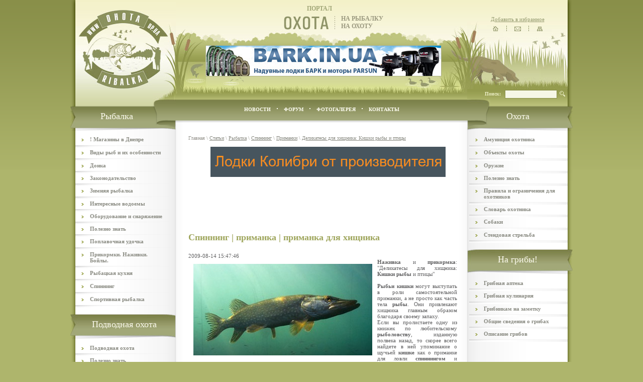

--- FILE ---
content_type: text/html
request_url: http://www.ohota.dp.ua/articles/2105605550/primanka-dlja-hishnika
body_size: 11118
content:
<!DOCTYPE HTML PUBLIC "-//W3C//DTD HTML 4.0 Transitional//EN">
<HTML><HEAD><TITLE>Спиннинг | приманка | приманка для хищника |  кишки</TITLE>
<meta name="keywords" content="спиннинг,приманка, приманка для хищника, кишки, наживка">
<meta name="description" content="Спиннинговые приманки для хищника">
<META http-equiv=Content-Type content="text/html; charset=windows-1251">
<meta name="document-state" content="dynamic">
<META NAME="Robots" CONTENT="index,follow">
<META NAME="Copyright" CONTENT="2006 deluxe.dp.ua">
<LINK href="/main/css/style.css" type="text/css" rel=stylesheet>
<LINK href="/main/css/ribalka.css" type="text/css" rel=stylesheet>
<link  rel="stylesheet" type="text/css" href="/main/css/lightbox.css" />
		<link rel="image_src" href='http://ohota.dp.ua/forum/public/style_images/master/meta_image.png' />



<script src="/main/js/bnsLoader.js"></script>
<script src="/js/wopen.js"></script>
<SCRIPT language='javascript' src='/main/js/ypslide.js'></SCRIPT>
<script language="javascript" type="text/javascript">
function subgroups_my(obj)
{
    var nested = document.getElementById(obj.id+"_sub");
    if(nested.style.display=='none')
    {
        nested.style.display='block';
        document.getElementById(obj.id+"_i").style.backgroundImage='url(/main/img/lm_bull_a.gif)';
    }
    else
    {
        nested.style.display='none';
        document.getElementById(obj.id+"_i").style.backgroundImage='url(/main/img/lm_bull.gif)';
    }

}

var img = new Array();

function PreloadImages()
{
        for(i = 0; i < arguments.length; i++)
        {
                img[i]     = new Image();
                img[i].src = arguments[i];
        }
};

PreloadImages(
'/main/img/lm_bull_a.gif',
'/main/img/lm_bull.gif'
             );


</SCRIPT>

<script src="/main/js/prototype.js" type="text/javascript"></script>
<script src="/main/js/scriptaculous.js?load=effects,builder" type="text/javascript"></script>

<script src="/main/js/lightbox.js" type="text/javascript"></script>

</HEAD>
<BODY>
<TABLE height="100%" cellSpacing=0 cellPadding=0 width="1000px" border="0" align="center" class="bg_at">
<tr>
<td class="bg_l"><img src="/main/img/tt_1.gif" width="10px" height="4px" alt="" /></td>
<td><img src="/main/img/z.gif" width="200px" height="1px" alt="" /></td>
<td><img src="/main/img/z.gif" width="580px" height="1px" alt="" /></td>
<td><img src="/main/img/z.gif" width="200px" height="1px" alt="" /></td>
<td class="bg_r"><img src="/main/img/ttr_1.gif" width="10px" height="4px" alt="" /></td>
</tr>
<tr>
<td class="bg_l"><img src="/main/img/tt_2.gif" width="10px" height="86px" alt="" /></td>
<td><a href="/"><img src="/main/img/t_1.jpg" width="200px" height="86px" alt="" /></a></td>
<td class="t_3">

 <table cellSpacing=0 cellPadding=0 border="0">
 <tr>
  <td class="t_port">ПОРТАЛ</td>
  <td><img src="/main/img/z.gif" width="1px" height="1px" alt="" /></td>
 </tr>
 <tr>
  <td><img src="/main/img/txt_ohota.gif" width="102px" height="27px" alt="" /></td>
  <td class="t_portr">НА РЫБАЛКУ<br />НА ОХОТУ</td>
 </tr>
 </table>

</td>
<td class="t_2">

 <table cellSpacing=0 cellPadding=0 width="100%" border="0">
 <tr>
  <td class="addfav"><a href="" class="a96">Добавить в избранное</a></td>
 </tr>
 <tr>
  <td>
     <table cellSpacing=0 cellPadding=0 border="0" align="center">
     <tr>
      <td><img src="/main/img/z.gif" width="1px" height="1px" alt="" /></td>
      <td><a href="/" title="На главную"><img src="/main/img/btn_home.gif" width="13px" height="11px" alt="На главную" /></a></td>
      <td class="btn_"><img src="/main/img/i_grey.gif" width="1px" height="11px" alt="" /></td>
      <td><a href="/pages/all/feedback" title="Написать письмо"><img src="/main/img/btn_letter.gif" width="13px" height="11px" alt="Написать письмо" /></a></td>
      <td class="btn_"><img src="/main/img/i_grey.gif" width="1px" height="11px" alt="" /></td>
      <td><a href="/pages/all/sitemap" title="Карта сайта"><img src="/main/img/btn_map.gif" width="13px" height="11px" alt="Карта сайта" /></a></td>
     </tr>
     </table>

  </td>
 </tr>
 </table>


</td>
<td class="bg_r"><img src="/main/img/ttr_2.gif" width="10px" height="86px" alt="" /></td>
</tr>
<tr>
<td class="bg_l"><img src="/main/img/tt_3.gif" width="10px" height="87px" alt="" /></td>
<td><a href="/"><img src="/main/img/t_4.jpg" width="200px" height="87px" alt="" /></a></td>
<td class="t_5">

<a href="http://bark.in.ua/" target="_blank" title="Надувные лодки БАРК в Днепропетровске, бесплатная доставка: гребные и надувные моторные лодки BARK, палатки, тенты, транцевые колеса и другие аксессуары к надувным лодкам."><img src="/upload/forum/bark-in-ua.jpg" alt="Надувные лодки БАРК в Днепропетровске, бесплатная доставка: гребные и надувные моторные лодки BARK, палатки, тенты, транцевые колеса и другие аксессуары к надувным лодкам." title="Надувные лодки БАРК в Днепропетровске, бесплатная доставка: гребные и надувные моторные лодки BARK, палатки, тенты, транцевые колеса и другие аксессуары к надувным лодкам." height="60px" width="468px"></a>


</td>
<td><img src="/main/img/t_6.jpg" width="200px" height="87px" alt="" /></td>
<td class="bg_r"><img src="/main/img/ttr_3.gif" width="10px" height="87px" alt="" /></td>
</tr>
<tr>
<td class="bg_l"><img src="/main/img/tt_4.gif" width="10px" height="33px" alt="" /></td>
<td class="t_7"><img src="/main/img/z.gif" width="1px" height="1px" alt="" /></td>
<td class="t_8"><img src="/main/img/t_9.jpg" width="580px" height="10px" alt="" /></td>
<td class="t_11">

 <table cellSpacing=0 cellPadding=0 width="100%" border="0" class="t_10">
 <tr>
  <td><img src="/main/img/z.gif" width="1px" height="33px" alt="" /></td>
  <td class="p_srch">

   <table cellSpacing=0 cellPadding=0 border="0" align="right">
   <form action="/pages/all/search" method="POST" target="_blank">
   <tr>
    <td><img src="/main/img/z.gif" width="25px" height="1px" alt="" /></td>
    <td class="frm_txt" id="frm_txt1">Поиск:</td>
    <td><img src="/main/img/z.gif" width="2px" height="1px" alt="" /></td>
    <td class="frm_text_p"><input type="text" class="frm_text" name="qsearch_text"></td>
    <td><img src="/main/img/z.gif" width="5px" height="1px" alt="" /></td>
    <td class="btn_frm"><input type="image" src="/main/img/btn_search.gif" width="11px" height="11px" name="" alt="Поиск"></td>
    <td><img src="/main/img/z.gif" width="5px" height="1px" alt="" /></td>
   </tr>
   </form>
   </table>

  </td>
 </tr>
 </table>

</td>
<td class="bg_r"><img src="/main/img/ttr_4.gif" width="10px" height="33px" alt="" /></td>
</tr>
<tr>
<td class="bg_l"><img src="/main/img/t_12.jpg" width="10px" height="51px" alt="" /></td>
<td class="t_14"><table cellSpacing=0 cellPadding=0 width="100%" border="0"><tr><td class="tl">Рыбалка</td></tr></table></td>
<td class="tm_bg">


 <table height="51px" cellSpacing=0 cellPadding=0 width="100%" border="0">
 <tr>
  <td class="v_top">
    <table cellSpacing=0 cellPadding=0 border="0" align="center">
   <tr>
	
   
	<SCRIPT language='javascript'>
	<!--
	new ypSlideOutMenu('menu1609394055', 'down', 200, 500)
	//-->
	</SCRIPT>

   <td class="tm"><div><a onmouseover='void(0);' onmouseout='ypSlideOutMenu.hideMenu("menu1609394055")' href="/lastnews">Новости</a></div>
	<div id='menu1609394055Container'>
		<div id='menu1609394055Content'>
			<div class='options'>
				<ul>
				
				
				</ul>
			</div>
		</div>
	</div>
	</td>
    <td><img src="/main/img/tm_bull.gif" width="2px" height="2px" alt="" /></td>
	
	<SCRIPT language='javascript'>
	<!--
	new ypSlideOutMenu('menu1934539750', 'down', 200, 500)
	//-->
	</SCRIPT>

   <td class="tm"><div><a onmouseover='void(0);' onmouseout='ypSlideOutMenu.hideMenu("menu1934539750")' href="http://ohota.dp.ua/forum/">ФОРУМ</a></div>
	<div id='menu1934539750Container'>
		<div id='menu1934539750Content'>
			<div class='options'>
				<ul>
				
				
				</ul>
			</div>
		</div>
	</div>
	</td>
    <td><img src="/main/img/tm_bull.gif" width="2px" height="2px" alt="" /></td>
	
	<SCRIPT language='javascript'>
	<!--
	new ypSlideOutMenu('menu2046549793', 'down', 200, 500)
	//-->
	</SCRIPT>

   <td class="tm"><div><a onmouseover='void(0);' onmouseout='ypSlideOutMenu.hideMenu("menu2046549793")' href="http://ohota.dp.ua/gallery/">ФОТОГАЛЕРЕЯ</a></div>
	<div id='menu2046549793Container'>
		<div id='menu2046549793Content'>
			<div class='options'>
				<ul>
				
				
				</ul>
			</div>
		</div>
	</div>
	</td>
    <td><img src="/main/img/tm_bull.gif" width="2px" height="2px" alt="" /></td>
	
	<SCRIPT language='javascript'>
	<!--
	new ypSlideOutMenu('menu1409378694', 'down', 200, 500)
	//-->
	</SCRIPT>

   <td class="tm"><div><a onmouseover='void(0);' onmouseout='ypSlideOutMenu.hideMenu("menu1409378694")' href="/pages/all/feedback">контакты</a></div>
	<div id='menu1409378694Container'>
		<div id='menu1409378694Content'>
			<div class='options'>
				<ul>
				
				
				</ul>
			</div>
		</div>
	</div>
	</td>
    
	
 </tr>
 </table>
  </td>
 </tr>


 <tr>
  <td class="tm_bgbr"><img src="/main/img/tm_bgbl.gif" width="25px" height="21px" alt="" /></td>
 </tr>
 </table>




</td>
<td class="t_16"><table cellSpacing=0 cellPadding=0 width="100%" border="0"><tr><td class="tr">Охота</td></tr></table></td>
<td class="bg_r"><img src="/main/img/t_13.jpg" width="10px" height="51px" alt="" /></td>
</tr>
<tr height="100%">
<td class="bg_lb" colspan="2">

 <table cellSpacing=0 cellPadding=0 width="100%" border="0" class="bg_ltop">
 <tr>
  <td class="lm_p">
<table cellSpacing=0 cellPadding=0 border="0" width="100%">

<tr>
	<td class="lm_arrow" id='mgr_ribolovnie-magazini_i'><img src="/main/img/z.gif" width="5px" height="9px" alt="" /></td>
	<td class="lm"><a href='javascript://' id='mgr_ribolovnie-magazini' onclick='subgroups_my(this)'>! Магазины в Днепре</a>
	
</tr>

<tr>
	<td><img src="/main/img/z.gif" width="1px" height="1px" alt="" /></td>
	<td>
		<div id='mgr_ribolovnie-magazini_sub' style='display:none'>
		<ul class="lm_sub">
			<li class="lm_sub_"><a href="/articles/internet-magazin-lodki.dp.ua">Интернет-гипермаркет lodki.dp.ua</a>
		</ul>
		</div>
	</td>
</tr>

<tr><td class="lm_sep" colspan="2"><img src="/main/img/z.gif" width="1px" height="1px" alt="" /></td></tr>

<tr>
	<td class="lm_arrow" id='mgr_190680236_i'><img src="/main/img/z.gif" width="5px" height="9px" alt="" /></td>
	<td class="lm"><a href='javascript://' id='mgr_190680236' onclick='subgroups_my(this)'>Виды рыб и их особенности </a>
	
</tr>

<tr>
	<td><img src="/main/img/z.gif" width="1px" height="1px" alt="" /></td>
	<td>
		<div id='mgr_190680236_sub' style='display:none'>
		<ul class="lm_sub">
			<li class="lm_sub_"><a href="/articles/golavli">Голавль</a><li class="lm_sub_"><a href="/articles/gereh">Жерех</a><li class="lm_sub_"><a href="/articles/667472455">Карась</a><li class="lm_sub_"><a href="/articles/carp">Карп, сазан</a><li class="lm_sub_"><a href="/articles/1613648037">Красноперка</a><li class="lm_sub_"><a href="/articles/796492622">Лещ</a><li class="lm_sub_"><a href="/articles/lin">Линь</a><li class="lm_sub_"><a href="/articles/1781375289">Названия рыб</a><li class="lm_sub_"><a href="/articles/1465890186">Окунь</a><li class="lm_sub_"><a href="/articles/1341661038">Плотва</a><li class="lm_sub_"><a href="/articles/1176292102">Сом</a><li class="lm_sub_"><a href="/articles/1814974754">Судак</a><li class="lm_sub_"><a href="/articles/tolstolobik">Толстолобик</a><li class="lm_sub_"><a href="/articles/schuka">Щука</a>
		</ul>
		</div>
	</td>
</tr>

<tr><td class="lm_sep" colspan="2"><img src="/main/img/z.gif" width="1px" height="1px" alt="" /></td></tr>

<tr>
	<td class="lm_arrow" id='mgr_1584486589_i'><img src="/main/img/z.gif" width="5px" height="9px" alt="" /></td>
	<td class="lm"><a href='/articles/1584486589' id='mgr_1584486589' onclick='subgroups_my(this)'>Донка</a>
	
</tr>

<tr><td class="lm_sep" colspan="2"><img src="/main/img/z.gif" width="1px" height="1px" alt="" /></td></tr>

<tr>
	<td class="lm_arrow" id='mgr_zakonodatelstvo_i'><img src="/main/img/z.gif" width="5px" height="9px" alt="" /></td>
	<td class="lm"><a href='/articles/zakonodatelstvo' id='mgr_zakonodatelstvo' onclick='subgroups_my(this)'>Законодательство</a>
	
</tr>

<tr><td class="lm_sep" colspan="2"><img src="/main/img/z.gif" width="1px" height="1px" alt="" /></td></tr>

<tr>
	<td class="lm_arrow" id='mgr_536371895_i'><img src="/main/img/z.gif" width="5px" height="9px" alt="" /></td>
	<td class="lm"><a href='javascript://' id='mgr_536371895' onclick='subgroups_my(this)'>Зимняя рыбалка</a>
	
</tr>

<tr>
	<td><img src="/main/img/z.gif" width="1px" height="1px" alt="" /></td>
	<td>
		<div id='mgr_536371895_sub' style='display:none'>
		<ul class="lm_sub">
			<li class="lm_sub_"><a href="/articles/2019037843">Приманки и наживки</a><li class="lm_sub_"><a href="/articles/146187010">Снасть</a><li class="lm_sub_"><a href="/articles/802171307">Техника ловли</a><li class="lm_sub_"><a href="/articles/1292727330">Экипировка</a>
		</ul>
		</div>
	</td>
</tr>

<tr><td class="lm_sep" colspan="2"><img src="/main/img/z.gif" width="1px" height="1px" alt="" /></td></tr>

<tr>
	<td class="lm_arrow" id='mgr_interesnye_vodoemi_i'><img src="/main/img/z.gif" width="5px" height="9px" alt="" /></td>
	<td class="lm"><a href='/articles/interesnye_vodoemi' id='mgr_interesnye_vodoemi' onclick='subgroups_my(this)'>Интересные водоемы</a>
	
</tr>

<tr><td class="lm_sep" colspan="2"><img src="/main/img/z.gif" width="1px" height="1px" alt="" /></td></tr>

<tr>
	<td class="lm_arrow" id='mgr_oborudovanie_i_snaryagenie_i'><img src="/main/img/z.gif" width="5px" height="9px" alt="" /></td>
	<td class="lm"><a href='/articles/oborudovanie_i_snaryagenie' id='mgr_oborudovanie_i_snaryagenie' onclick='subgroups_my(this)'>Оборудование и снаряжение</a>
	
</tr>

<tr><td class="lm_sep" colspan="2"><img src="/main/img/z.gif" width="1px" height="1px" alt="" /></td></tr>

<tr>
	<td class="lm_arrow" id='mgr_249890742_i'><img src="/main/img/z.gif" width="5px" height="9px" alt="" /></td>
	<td class="lm"><a href='/articles/249890742' id='mgr_249890742' onclick='subgroups_my(this)'>Полезно знать</a>
	
</tr>

<tr><td class="lm_sep" colspan="2"><img src="/main/img/z.gif" width="1px" height="1px" alt="" /></td></tr>

<tr>
	<td class="lm_arrow" id='mgr_124015435_i'><img src="/main/img/z.gif" width="5px" height="9px" alt="" /></td>
	<td class="lm"><a href='javascript://' id='mgr_124015435' onclick='subgroups_my(this)'>Поплавочная удочка </a>
	
</tr>

<tr>
	<td><img src="/main/img/z.gif" width="1px" height="1px" alt="" /></td>
	<td>
		<div id='mgr_124015435_sub' style='display:none'>
		<ul class="lm_sub">
			<li class="lm_sub_"><a href="/articles/843393538">Прикормки и наживки</a><li class="lm_sub_"><a href="/articles/1606467637">Техника ловли</a><li class="lm_sub_"><a href="/articles/601563532">Типы удилищ</a><li class="lm_sub_"><a href="/articles/523856889">Элементы снасти</a>
		</ul>
		</div>
	</td>
</tr>

<tr><td class="lm_sep" colspan="2"><img src="/main/img/z.gif" width="1px" height="1px" alt="" /></td></tr>

<tr>
	<td class="lm_arrow" id='mgr_rybalka-prikormki-nazhivki-bojly_i'><img src="/main/img/z.gif" width="5px" height="9px" alt="" /></td>
	<td class="lm"><a href='/articles/rybalka-prikormki-nazhivki-bojly' id='mgr_rybalka-prikormki-nazhivki-bojly' onclick='subgroups_my(this)'>Прикормки. Наживки. Бойлы. </a>
	
</tr>

<tr><td class="lm_sep" colspan="2"><img src="/main/img/z.gif" width="1px" height="1px" alt="" /></td></tr>

<tr>
	<td class="lm_arrow" id='mgr_1192154562_i'><img src="/main/img/z.gif" width="5px" height="9px" alt="" /></td>
	<td class="lm"><a href='javascript://' id='mgr_1192154562' onclick='subgroups_my(this)'>Рыбацкая кухня </a>
	
</tr>

<tr>
	<td><img src="/main/img/z.gif" width="1px" height="1px" alt="" /></td>
	<td>
		<div id='mgr_1192154562_sub' style='display:none'>
		<ul class="lm_sub">
			<li class="lm_sub_"><a href="/articles/183456251">Блюда из рыбы</a><li class="lm_sub_"><a href="/articles/1981186113">Разделка рыбы</a>
		</ul>
		</div>
	</td>
</tr>

<tr><td class="lm_sep" colspan="2"><img src="/main/img/z.gif" width="1px" height="1px" alt="" /></td></tr>

<tr>
	<td class="lm_arrow" id='mgr_2110267090_i'><img src="/main/img/z.gif" width="5px" height="9px" alt="" /></td>
	<td class="lm"><a href='javascript://' id='mgr_2110267090' onclick='subgroups_my(this)'>Спиннинг</a>
	
</tr>

<tr>
	<td><img src="/main/img/z.gif" width="1px" height="1px" alt="" /></td>
	<td>
		<div id='mgr_2110267090_sub' style='display:none'>
		<ul class="lm_sub">
			<li class="lm_sub_"><a href="/articles/1205012220">Катушки</a><li class="lm_sub_"><a href="/articles/2105605550">Приманки</a><li class="lm_sub_"><a href="/articles/2069963910">Способы ловли</a><li class="lm_sub_"><a href="/articles/1976508787">Типы спиннингов</a>
		</ul>
		</div>
	</td>
</tr>

<tr><td class="lm_sep" colspan="2"><img src="/main/img/z.gif" width="1px" height="1px" alt="" /></td></tr>

<tr>
	<td class="lm_arrow" id='mgr_sportivna_ryibalka_i'><img src="/main/img/z.gif" width="5px" height="9px" alt="" /></td>
	<td class="lm"><a href='javascript://' id='mgr_sportivna_ryibalka' onclick='subgroups_my(this)'>Спортивная рыбалка</a>
	
</tr>

<tr>
	<td><img src="/main/img/z.gif" width="1px" height="1px" alt="" /></td>
	<td>
		<div id='mgr_sportivna_ryibalka_sub' style='display:none'>
		<ul class="lm_sub">
			<li class="lm_sub_"><a href="/articles/snasti_snaryagenie">Снасти и снаряжение</a><li class="lm_sub_"><a href="/articles/taktika">Тактика</a>
		</ul>
		</div>
	</td>
</tr>

<tr><td class="lm_sep" colspan="2"><img src="/main/img/z.gif" width="1px" height="1px" alt="" /></td></tr>

</table>
  </td>
 </tr>

 <tr>
  <td class="bgbl_l">Подводная охота</td>
 </tr>
 <tr>
  <td class="lm_p">
<table cellSpacing=0 cellPadding=0 border="0" width="100%">

<tr>
	<td class="lm_arrow" id='mgr_ohota-na-rybu_i'><img src="/main/img/z.gif" width="5px" height="9px" alt="" /></td>
	<td class="lm"><a href='/articles/ohota-na-rybu' id='mgr_ohota-na-rybu' onclick='subgroups_my(this)'>Подводная охота</a>
	
</tr>

<tr><td class="lm_sep" colspan="2"><img src="/main/img/z.gif" width="1px" height="1px" alt="" /></td></tr>

<tr>
	<td class="lm_arrow" id='mgr_podvodnaja-ohota-info_i'><img src="/main/img/z.gif" width="5px" height="9px" alt="" /></td>
	<td class="lm"><a href='/articles/podvodnaja-ohota-info' id='mgr_podvodnaja-ohota-info' onclick='subgroups_my(this)'>Полезно знать</a>
	
</tr>

<tr><td class="lm_sep" colspan="2"><img src="/main/img/z.gif" width="1px" height="1px" alt="" /></td></tr>

<tr>
	<td class="lm_arrow" id='mgr_snariajenie_i'><img src="/main/img/z.gif" width="5px" height="9px" alt="" /></td>
	<td class="lm"><a href='javascript://' id='mgr_snariajenie' onclick='subgroups_my(this)'>Снаряжение</a>
	
</tr>

<tr>
	<td><img src="/main/img/z.gif" width="1px" height="1px" alt="" /></td>
	<td>
		<div id='mgr_snariajenie_sub' style='display:none'>
		<ul class="lm_sub">
			<li class="lm_sub_"><a href="/articles/gruzovoj-pojas"> Грузовой пояс </a><li class="lm_sub_"><a href="/articles/oruzhie-dlja-podvodnoj-ohoty"> Оружие для подводной охоты</a><li class="lm_sub_"><a href="/articles/novichku">В помощь начинающему</a><li class="lm_sub_"><a href="/articles/gidrokostium">Гидрокостюмы для подводной охоты</a><li class="lm_sub_"><a href="/articles/lasti">Ласты</a><li class="lm_sub_"><a href="/articles/maski">Маски для подводной охоты</a><li class="lm_sub_"><a href="/articles/medcine">Медицина и околомедицинские вопросы</a><li class="lm_sub_"><a href="/articles/trubka">Трубка</a>
		</ul>
		</div>
	</td>
</tr>

<tr><td class="lm_sep" colspan="2"><img src="/main/img/z.gif" width="1px" height="1px" alt="" /></td></tr>

</table>
  </td>
 </tr>



 <tr>
  <td class="banbdivl"></td>
 </tr>
 <tr>
  <td class="lm_p">

  </td>
 </tr>
<!-- <tr>
  <td style="text-align: center; padding: 10px 0 10px 0;">

  </td>
 </tr> -->
 <!--<tr>
  <td class="bgbl_l"><a href="">Ссылки</a></td>
 </tr>-->
 <tr>
  <td class="lm_p">



<div align="center">

<a href="http://ohota.dp.ua/forum/index.php/forum/41-%D0%BE%D1%82%D1%87%D0%B5%D1%82%D1%8B-%D0%BE-%D1%80%D1%8B%D0%B1%D0%B0%D0%BB%D0%BA%D0%B5/" title="Отчеты о рыбалке">
<img src="/pic/konkurs-otchetov-180.jpg" width="180" height="144" alt="Отчеты о рыбалке" title="Конкурс отчетов о рыбалке"/>
</a>

 <br />


<br />
<script async src="//pagead2.googlesyndication.com/pagead/js/adsbygoogle.js"></script>
<!-- ohota.dp.ua -->
<ins class="adsbygoogle"
     style="display:inline-block;width:160px;height:600px"
     data-ad-client="ca-pub-6118858664302332"
     data-ad-slot="5181036006"></ins>
<script>
(adsbygoogle = window.adsbygoogle || []).push({});
</script>

</div>


  </td>
 </tr>

 </table>


</td>
<td class="bc">

 <table height="100%" cellSpacing=0 cellPadding=0 width="100%" border="0" class="bc_r">
<tr><td>
<div class="path"><a class="style1" style="color:#96948D; text-decoration: none" href="/">Главная</a> \ <a href="/articles">Статьи</a> \ <a href="/articles/ribalka">Рыбалка</a> \ <a href="/articles/2110267090">Спиннинг</a> \ <a href="/articles/2105605550">Приманки</a> \ <a href="/articles/2105605550/primanka-dlja-hishnika">Деликатесы для хищника: Кишки рыбы и птицы</a></div>
<br />
</td></tr>
 <tr>
  <td class="banbdiv"></td>
 </tr>
 <tr><td>

 <div align="center" >

 <div id="bn2">
<a href="http://kolibri.dp.ua" title="Лодки Колибри гребные и под мотор купить"><img src="http://ohota.dp.ua/pic/fest-ribalka.jpg" width="468px" height="60px" alt="Купить надувную лодку Колибри у официального дилера. Гребные лодки и моторные лодки килевые - цена от производителя. Бесплатная доставка! В наличии." title="Лодки Колибри гребные и под мотор купить" ></a>

<br><br>
<script async src="//pagead2.googlesyndication.com/pagead/js/adsbygoogle.js"></script> </div>
<!-- охота форум горизонтальный -->
<ins class="adsbygoogle"
     style="display:inline-block;width:468px;height:60px"
     data-ad-client="ca-pub-6118858664302332"
     data-ad-slot="8052373208"></ins>
<script>
(adsbygoogle = window.adsbygoogle || []).push({});
</script>

 </div>




<br />

</div>

<br />


 </div>

<br />
   <h1 class="title_p">Спиннинг | приманка | приманка для хищника</h1>




 </td></tr>
 <tr><td class="paddtext">
    






<div align="left" class="news_date">2009-08-14 15:47:46</div>
<div align="justify">
<img src="../../upload/spinning/52.jpg" alt="Спиннинг | приманка | приманка для хищника |  кишки" title=" приманка для хищника " hspace="10" vspace="10" width="356" height="182" align="left" />
<strong>Наживка</strong> и<strong> прикормка</strong>: &quot;Деликатесы для хищника: <strong>Кишки рыбы </strong>и птицы&quot;<br />
<br />
<strong>Рыбьи</strong> <strong>кишки</strong> могут выступать в роли самостоятельной приманки, а не просто как часть тела <strong>рыбы</strong>. Они привлекают хищника главным образом благодаря своему запаху.<br />
Если вы пролистаете одну из книжек по любительскому <strong>рыболовству</strong>, изданную полвека назад, то скорее всего найдете в ней упоминание о щучьей <strong>кишке </strong>как о приманке для ловли <strong>спиннингом</strong> и отвесным блеснением. В отвесном блеснении отрезок <strong>кишечника</strong> насаживали на тройник блесны, в спиннинге же щучья <strong>кишка </strong>представляла собой самостоятельную приманку &mdash; ее использовали вместо блесны.<br />
На фоне нынешнего разнообразия и совершенства искусственных <strong>спиннинговых</strong> приманок щучья <strong>кишка </strong>представляется таким же анахронизмом, как волосяная леска или удилище из орехового хлыста. Тем не менее, смею вас заверить, на нее и в наше время можно поймать и щуку, и судака.<br />
Я знал о популярности щучьей <strong>кишки</strong> у <strong>спиннингистов</strong> прежних поколений и давно вынашивал идею испробовать ее на практике, хотя до некоторых пор относился к ней скептически. Но как-то раз, когда теплое утро предвещало жаркий день, мне предстояло везти домой, за полторы сотни километров, пойманную на зорьке щуку. Естественно, я решил ее предварительно выпотрошить.<br />
Уже начало припекать солнце, ждать клева не приходилось, и потому я поменял блесну на джиг-го-ловку с насаженным на нее отрезком <strong>кишки</strong> длиной сантиметров во-семь-десять.&nbsp; Особых&nbsp; надежд я не питал, главное было посмотреть, как эта приманка будет вести себя в воде.<br />
Я уже говорил, что волнообразные колебания приманки особенно привлекают <strong>рыбу</strong>. Щучья <strong>кишка</strong> как раз этим и оказалась примечательна: даже при медленном движении она извивалась, подобно змее.<br />
Впрочем, долго извиваться ей не пришлось. Где-то на десятом забросе <strong>кишку </strong>сцапала другая щука, выпотрошить которую мне, увы, уже не довелось, так как она благополучно откусила джиг-головку (стального поводка не было). И все это произошло в то время, когда по всем канонам вообще не должно было быть клева...<br />
После этого эпизода, который можно сравнить с первым блином, мне удавалось избегать столь обидных потерь &mdash; всякий раз щука, схватившая <strong>кишку</strong>, оказывалась наказанной и сама могла послужить источником такой же <strong>наживки</strong>. А из оснасток для ловли на <strong>кишку</strong> лучше всего себя зарекомендовала снасто-чка с мягкими (из кевлара или сплетенных вольфрамовых нитей) поводками. Эта снасточка рассчитана не на немедленную подсечку, а на заглот. Поэтому размер двойников должен быть небольшим &mdash; № 7, а вес грузика &mdash; не более 5 граммов. Заброс выполняется не столько за счет веса грузила, сколько благодаря весу самой <strong>кишки</strong>. Легкий груз позволяет вести приманку в самом медленном темпе, что заметно увеличивает число поклевок.<br />
Для ловли можно использовать весь<strong> кишечник</strong> и пищевод <strong>рыбы</strong>. Автор одной из &quot;древних&quot; (середины&nbsp; века)&nbsp; книжек&nbsp; утверждал,&nbsp;&nbsp; что для ловли средней щуки лучше всего подходит <strong>кишка</strong> опять-таки от щуки весом в один килограмм.<br />
Как я успел убедиться, вовсе не обязательно где-то сначала вылавливать килограммовую щуку, чтобы потом на ее требуху ловить такую же. Даже трехсотграммовый щуренок может послужить источником нескольких порций <strong>наживки</strong>: сразу после глотки идет пищевод и широкий отрезок <strong>кишечника</strong> &mdash; он пригоден для ловли средних и крупных щук и судаков; далее <strong>кишечник</strong> сужается &mdash; эта часть подойдет для ловли более мелкого хищника. Нарезав из пищевода и толстого <strong>кишечника </strong>узких полосок, вы получите прекрасную <strong>наживку</strong> &mdash; на нее я ловил окуня, несколько раз попадался судак. Ну и, наконец, можно использовать <strong>кишки </strong>не только традиционной в таких случаях щуки, но и практически любой<strong> рыбы</strong>.<br />
Небольшие кусочки<strong> рыбьих кишок </strong>и пищевода могут послужить неплохим дополнением к обычным блеснам &mdash; их цепляют на один или два крючка тройника. К этому я пришел после того, как с большим трудом извлек блесну изо рта пойманного жереха. Блесна (небольшая &quot;Тоби&quot;) была почти полностью в его пасти, а тройник сидел у самой глотки. Без экстрактора его пришлось вырвать с &quot;мясом&quot;, точнее &mdash; с небольшим (2x3 см) лоскутком ткани, которая находится на стыке глотки и пищевода.<br />
Как нетрудно догадаться, почти сразу же попался второй жерех. Затем я поймал еще двух. Все на ту же блесну с &quot;мясом&quot;.<br />
Можно ли делать из этого случая выводы, я пока не уверен &mdash; для этого надо бы поэкспериментировать на другой <strong>рыбе</strong> и в другом месте.<br />
Вместо <strong>рыбьих кишок</strong> можно задействовать<strong> кишки</strong> домашней птицы, вполне доступные сельским <strong>рыболовам</strong>. До горожан куры и утки доходят уже после того, как с ними проделана операция харакири, и потому эти пернатые могут представлять интерес лишь как продукт питания людей.<br />
Автор:К.Кузьмин
</div>



<script type="text/javascript">
var ratesStatistik = function() {
	var ajax = new Ajax.Updater('rates-statistik-p', '/lib/ratesStat.php', {method: 'post', parameters: 'name=/articles/2105605550/primanka-dlja-hishnika'});
	return false;
}
</script>
<div id='rates-statistik'  class="cg_p">
<b><a href='javascript: void(ratesStatistik());'> </a></b>
<p id='rates-statistik-p'></p>
</div>

<div class="cg_p"><b>Комментарии:</b></div>
   <table width="100%" cellSpacing=0 cellPadding=0 border="0" align="center" class="com_tp">

</table>




 Чтобы <b>проголосовать</b> или <b>оставить комментарии</b> Авторизируйтесь. <br />
 Для авторизации используйте логи и пароль форума <br />
 </form>
 <form action="/newforum/s-login.php" method="post">

 <table border="0" cellpadding="3" cellspacing="1" width="100%">
<tr>
<td colspan="2">&nbsp;</td>
</tr>
<tr>
<td width="45%" align="right" class="explaintitle">Имя:</td>

<td width="55%">
<input type="text" class="frm_text" name="username" size="25" maxlength="40" value="" class="post" />
</td>
</tr>
<tr>
<td align="right" class="explaintitle">Пароль:</td>
<td>
<input class="frm_text" type="password" name="password" size="25" maxlength="32" class="post" />
<input type="hidden" name="login" >
<input type="hidden" name="redirect" value = "http://www.ohota.dp.ua/articles/2105605550/primanka-dlja-hishnika">
<input type="submit" value="Вход" class="frm_subm">
</td>
</tr>


</table>

</form>
<form method="POST">




<!--изображения внизу-->
<div align="center"><br />

<br />
<br />



<script async src="//pagead2.googlesyndication.com/pagead/js/adsbygoogle.js"></script> </div>
<!-- охота форум горизонтальный -->
<ins class="adsbygoogle"
     style="display:inline-block;width:468px;height:60px"
     data-ad-client="ca-pub-6118858664302332"
     data-ad-slot="8052373208"></ins>
<script>
(adsbygoogle = window.adsbygoogle || []).push({});
</script>



<br>
<br>


</div>

 </td></tr>
 <tr height="100%"><td><img src="/main/img/z.gif" width="1px" height="1px" alt="" /></td></tr>
 </table>


</td>
<td class="bg_rb" colspan="2">

 <table cellSpacing=0 cellPadding=0 width="100%" border="0" class="bg_rtop">
 <tr>
  <td class="rm_p">
<table cellSpacing=0 cellPadding=0 border="0" width="100%">

<tr>
	<td class="lm_arrow" id='mgr_1470765892_i'><img src="/main/img/z.gif" width="5px" height="9px" alt="" /></td>
	<td class="lm"><a href='javascript://' id='mgr_1470765892' onclick='subgroups_my(this)'>Амуниция охотника</a>
	
</tr>

<tr>
	<td><img src="/main/img/z.gif" width="1px" height="1px" alt="" /></td>
	<td>
		<div id='mgr_1470765892_sub' style='display:none'>
		<ul class="lm_sub">
			<li class="lm_sub_"><a href="/articles/1216097214">Боеприпасы</a><li class="lm_sub_"><a href="/articles/288671116">Выбор камуфляжа</a><li class="lm_sub_"><a href="/articles/313605439">Выбор ружья</a><li class="lm_sub_"><a href="/articles/nozh">Нож</a><li class="lm_sub_"><a href="/articles/gps">О функциях GPS приемника. Выбор GPS.  </a><li class="lm_sub_"><a href="/articles/Odezhda">Одежда</a><li class="lm_sub_"><a href="/articles/snarjazhenie-dlja-ohoty-na-vodoplavajushuju-dich">Приманки на водоплавающую дичь</a><li class="lm_sub_"><a href="/articles/oruzhejnyj-sejf1">Хранение оружия. Оружейные сейфы.  Оружейные шкафы. </a><li class="lm_sub_"><a href="/articles/1263936100">Эффект камуфляжа</a>
		</ul>
		</div>
	</td>
</tr>

<tr><td class="lm_sep" colspan="2"><img src="/main/img/z.gif" width="1px" height="1px" alt="" /></td></tr>

<tr>
	<td class="lm_arrow" id='mgr_524116855_i'><img src="/main/img/z.gif" width="5px" height="9px" alt="" /></td>
	<td class="lm"><a href='javascript://' id='mgr_524116855' onclick='subgroups_my(this)'>Объекты охоты</a>
	
</tr>

<tr>
	<td><img src="/main/img/z.gif" width="1px" height="1px" alt="" /></td>
	<td>
		<div id='mgr_524116855_sub' style='display:none'>
		<ul class="lm_sub">
			<li class="lm_sub_"><a href="/articles/golubi">Голуби</a><li class="lm_sub_"><a href="/articles/1914007998">Гусь</a><li class="lm_sub_"><a href="/articles/1749520620">Заяц</a><li class="lm_sub_"><a href="/articles/kaban">Кабан</a><li class="lm_sub_"><a href="/articles/lisa">Лиса</a><li class="lm_sub_"><a href="/articles/1082069428">Утка</a>
		</ul>
		</div>
	</td>
</tr>

<tr><td class="lm_sep" colspan="2"><img src="/main/img/z.gif" width="1px" height="1px" alt="" /></td></tr>

<tr>
	<td class="lm_arrow" id='mgr_oruzhie_i'><img src="/main/img/z.gif" width="5px" height="9px" alt="" /></td>
	<td class="lm"><a href='/articles/oruzhie' id='mgr_oruzhie' onclick='subgroups_my(this)'>Оружие  </a>
	
</tr>

<tr><td class="lm_sep" colspan="2"><img src="/main/img/z.gif" width="1px" height="1px" alt="" /></td></tr>

<tr>
	<td class="lm_arrow" id='mgr_891751645_i'><img src="/main/img/z.gif" width="5px" height="9px" alt="" /></td>
	<td class="lm"><a href='/articles/891751645' id='mgr_891751645' onclick='subgroups_my(this)'>Полезно знать</a>
	
</tr>

<tr><td class="lm_sep" colspan="2"><img src="/main/img/z.gif" width="1px" height="1px" alt="" /></td></tr>

<tr>
	<td class="lm_arrow" id='mgr_1564687470_i'><img src="/main/img/z.gif" width="5px" height="9px" alt="" /></td>
	<td class="lm"><a href='/articles/1564687470' id='mgr_1564687470' onclick='subgroups_my(this)'>Правила и ограничения для охотников</a>
	
</tr>

<tr><td class="lm_sep" colspan="2"><img src="/main/img/z.gif" width="1px" height="1px" alt="" /></td></tr>

<tr>
	<td class="lm_arrow" id='mgr_892085948_i'><img src="/main/img/z.gif" width="5px" height="9px" alt="" /></td>
	<td class="lm"><a href='/articles/892085948' id='mgr_892085948' onclick='subgroups_my(this)'>Словарь охотника</a>
	
</tr>

<tr><td class="lm_sep" colspan="2"><img src="/main/img/z.gif" width="1px" height="1px" alt="" /></td></tr>

<tr>
	<td class="lm_arrow" id='mgr_2034734275_i'><img src="/main/img/z.gif" width="5px" height="9px" alt="" /></td>
	<td class="lm"><a href='javascript://' id='mgr_2034734275' onclick='subgroups_my(this)'>Собаки</a>
	
</tr>

<tr>
	<td><img src="/main/img/z.gif" width="1px" height="1px" alt="" /></td>
	<td>
		<div id='mgr_2034734275_sub' style='display:none'>
		<ul class="lm_sub">
			<li class="lm_sub_"><a href="/articles/vybor-ohotnichej-sobaki">Выбор охотничьей собаки</a><li class="lm_sub_"><a href="/articles/gonchie1">Гончие</a><li class="lm_sub_"><a href="/articles/56509363">Кормление собак</a><li class="lm_sub_"><a href="/articles/1062158949">Курцхаар</a><li class="lm_sub_"><a href="/articles/Spaniel-nataska">Натаска спаниэля</a><li class="lm_sub_"><a href="/articles/1303259088">Основы дрессировки</a><li class="lm_sub_"><a href="/articles/Nornye-sobaki-pritravka">Притравка норных собак и охота с ними</a><li class="lm_sub_"><a href="/articles/pudel">Пудель</a><li class="lm_sub_"><a href="/articles/1901228201">Содержание и дрессировка</a><li class="lm_sub_"><a href="/articles/749977589">Спаниели</a><li class="lm_sub_"><a href="/articles/trebovanija-k-legavoj-sobake">Требования к легавой собаке</a>
		</ul>
		</div>
	</td>
</tr>

<tr><td class="lm_sep" colspan="2"><img src="/main/img/z.gif" width="1px" height="1px" alt="" /></td></tr>

<tr>
	<td class="lm_arrow" id='mgr_stendovaja-strelba_i'><img src="/main/img/z.gif" width="5px" height="9px" alt="" /></td>
	<td class="lm"><a href='/articles/stendovaja-strelba' id='mgr_stendovaja-strelba' onclick='subgroups_my(this)'>Стендовая стрельба</a>
	
</tr>

<tr><td class="lm_sep" colspan="2"><img src="/main/img/z.gif" width="1px" height="1px" alt="" /></td></tr>

</table>
  </td>
 </tr>
 <tr>
  <td class="bgbl_r">На грибы!</td>
 </tr>
 <tr>
  <td class="rm_p">
<table cellSpacing=0 cellPadding=0 border="0" width="100%">

<tr>
	<td class="lm_arrow" id='mgr_gribnaya_apteka_i'><img src="/main/img/z.gif" width="5px" height="9px" alt="" /></td>
	<td class="lm"><a href='/articles/gribnaya_apteka' id='mgr_gribnaya_apteka' onclick='subgroups_my(this)'>Грибная аптека</a>
	
</tr>

<tr><td class="lm_sep" colspan="2"><img src="/main/img/z.gif" width="1px" height="1px" alt="" /></td></tr>

<tr>
	<td class="lm_arrow" id='mgr_gribnaya_kulinariya_i'><img src="/main/img/z.gif" width="5px" height="9px" alt="" /></td>
	<td class="lm"><a href='javascript://' id='mgr_gribnaya_kulinariya' onclick='subgroups_my(this)'>Грибная кулинария</a>
	
</tr>

<tr>
	<td><img src="/main/img/z.gif" width="1px" height="1px" alt="" /></td>
	<td>
		<div id='mgr_gribnaya_kulinariya_sub' style='display:none'>
		<ul class="lm_sub">
			<li class="lm_sub_"><a href="/articles/salatyi">Cалаты из грибов </a><li class="lm_sub_"><a href="/articles/gribnie_supyi">Грибные супы </a><li class="lm_sub_"><a href="/articles/Garennyie_gribyi">Жаренные грибы </a><li class="lm_sub_"><a href="/articles/zakuski_iz_gribov">Закуски из грибов </a><li class="lm_sub_"><a href="/articles/konservirivanie">Консервирование грибов </a><li class="lm_sub_"><a href="/articles/Tushenniye_gribyi">Тушенные грибы </a>
		</ul>
		</div>
	</td>
</tr>

<tr><td class="lm_sep" colspan="2"><img src="/main/img/z.gif" width="1px" height="1px" alt="" /></td></tr>

<tr>
	<td class="lm_arrow" id='mgr_gribnikam_na_ametku_i'><img src="/main/img/z.gif" width="5px" height="9px" alt="" /></td>
	<td class="lm"><a href='/articles/gribnikam_na_ametku' id='mgr_gribnikam_na_ametku' onclick='subgroups_my(this)'>Грибникам на заметку</a>
	
</tr>

<tr><td class="lm_sep" colspan="2"><img src="/main/img/z.gif" width="1px" height="1px" alt="" /></td></tr>

<tr>
	<td class="lm_arrow" id='mgr_obschie_i'><img src="/main/img/z.gif" width="5px" height="9px" alt="" /></td>
	<td class="lm"><a href='/articles/obschie' id='mgr_obschie' onclick='subgroups_my(this)'>Общие сведения о грибах </a>
	
</tr>

<tr><td class="lm_sep" colspan="2"><img src="/main/img/z.gif" width="1px" height="1px" alt="" /></td></tr>

<tr>
	<td class="lm_arrow" id='mgr_opisanie_gribov_i'><img src="/main/img/z.gif" width="5px" height="9px" alt="" /></td>
	<td class="lm"><a href='/articles/opisanie_gribov' id='mgr_opisanie_gribov' onclick='subgroups_my(this)'>Описание грибов</a>
	
</tr>

<tr><td class="lm_sep" colspan="2"><img src="/main/img/z.gif" width="1px" height="1px" alt="" /></td></tr>

</table>
  </td>
 </tr>
 <!-- <tr>
  <td class="banbdivr"> -->


<!-- </td>
 </tr> -->

 <tr>
  <td class="rm_p">

  </td>
 </tr>
 <tr>
  <td class="blr_rm">

<a href="http://kovea.dp.ua/" title="Газовые горелки Kovea, газовые плиты и грили Kovea, лампы Kovea, обогреватели, туристическая посуда" target="_blank">
<img src="/pic/kovea.gif" width="160" height="257" alt="Газовые горелки Kovea, газовые плиты и грили Kovea, лампы Kovea, обогреватели, туристическая посуда" title="Газовые горелки Kovea, газовые плиты и грили Kovea, лампы Kovea, обогреватели, туристическая посуда"/>
</a>


 <br />


<br />


<script async src="//pagead2.googlesyndication.com/pagead/js/adsbygoogle.js"></script>
<!-- ohota.dp.ua -->
<ins class="adsbygoogle"
     style="display:inline-block;width:160px;height:600px"
     data-ad-client="ca-pub-6118858664302332"
     data-ad-slot="5181036006"></ins>
<script>
(adsbygoogle = window.adsbygoogle || []).push({});
</script>

      
        <br />
        <br />

 
<!-- banner uavto -->

<!-- banner uavto -->
<br />
<br />

  </td>
 </tr>
 </table>





</td>
</tr>
<tr>
<td class="bg_l"><img src="/main/img/z.gif" width="1px" height="1px" alt="" /></td>
<td><img src="/main/img/b_1.jpg" width="200px" height="21px" alt="" /></td>
<td class="b_3"><img src="/main/img/z.gif" width="1px" height="1px" alt="" /></td>
<td><img src="/main/img/b_2.jpg" width="200px" height="21px" alt="" /></td>
<td class="bg_r"><img src="/main/img/z.gif" width="1px" height="1px" alt="" /></td>
</tr>
<tr>
<td class="bg_l"><img src="/main/img/z.gif" width="1px" height="68px" alt="" /></td>
<td class="bg_bot" colspan="3">

 <table cellSpacing=0 cellPadding=0 width="100%" border="0">
 <tr>
  <td class="bg_bot_l">

<p>

   <br></br>
    Использование материалов сайта

    <br>


    только с разрешения Администрации.

 

</td>
  <td>

  <table cellSpacing=0 cellPadding=0 width="100%" border="0">
  <tr>

  <td class="a_c">


<br />



  <td>
  <td>

 <table cellSpacing=0 cellPadding=0 border="0" align="right">
     <tr>
      <td class="copyr"><a href="http://deluxe.dp.ua" target="blank">Создание сайта <br />студия веб дизайна</a></td>
      <td><img src="/main/img/z.gif" width="8px" height="1px" alt="" /></td>

      <td><a href="http://deluxe.dp.ua" title="Создание сайта студия веб дизайна de LUXE" target="blank"><img src="/main/img/deluxe.jpg" width="64px" height="22px" alt="Создание сайта студия веб дизайна de LUXE" /></a></td>
      <td><img src="/main/img/z.gif" width="10px" height="1px" alt="" /></td>
     </tr>
     </table>
<br>
  </tr>
  </table>

  </td>
 </tr>
 </table>

</td>
<td class="bg_r"><img src="/main/img/z.gif" width="1px" height="1px" alt="" /></td>
</tr>
</TABLE>

</BODY>
</HTML><!--Time of Scripting: 0.31327 seconds------Queries: 86-->

--- FILE ---
content_type: text/html
request_url: http://www.ohota.dp.ua/main/js/bnsLoader.js
body_size: 7903
content:
<!DOCTYPE HTML PUBLIC "-//W3C//DTD HTML 4.0 Transitional//EN">
<HTML><HEAD><TITLE></TITLE>
<meta name="keywords" content="">
<meta name="description" content="">
<META http-equiv=Content-Type content="text/html; charset=windows-1251">
<meta name="document-state" content="dynamic">
<META NAME="Robots" CONTENT="index,follow">
<META NAME="Copyright" CONTENT="2006 deluxe.dp.ua">
<LINK href="/main/css/style.css" type="text/css" rel=stylesheet>
<LINK href="/main/css/ribalka.css" type="text/css" rel=stylesheet>
<link  rel="stylesheet" type="text/css" href="/main/css/lightbox.css" />
		<link rel="image_src" href='http://ohota.dp.ua/forum/public/style_images/master/meta_image.png' />



<script src="/main/js/bnsLoader.js"></script>
<script src="/js/wopen.js"></script>
<SCRIPT language='javascript' src='/main/js/ypslide.js'></SCRIPT>
<script language="javascript" type="text/javascript">
function subgroups_my(obj)
{
    var nested = document.getElementById(obj.id+"_sub");
    if(nested.style.display=='none')
    {
        nested.style.display='block';
        document.getElementById(obj.id+"_i").style.backgroundImage='url(/main/img/lm_bull_a.gif)';
    }
    else
    {
        nested.style.display='none';
        document.getElementById(obj.id+"_i").style.backgroundImage='url(/main/img/lm_bull.gif)';
    }

}

var img = new Array();

function PreloadImages()
{
        for(i = 0; i < arguments.length; i++)
        {
                img[i]     = new Image();
                img[i].src = arguments[i];
        }
};

PreloadImages(
'/main/img/lm_bull_a.gif',
'/main/img/lm_bull.gif'
             );


</SCRIPT>

<script src="/main/js/prototype.js" type="text/javascript"></script>
<script src="/main/js/scriptaculous.js?load=effects,builder" type="text/javascript"></script>

<script src="/main/js/lightbox.js" type="text/javascript"></script>

</HEAD>
<BODY>
<TABLE height="100%" cellSpacing=0 cellPadding=0 width="1000px" border="0" align="center" class="bg_at">
<tr>
<td class="bg_l"><img src="/main/img/tt_1.gif" width="10px" height="4px" alt="" /></td>
<td><img src="/main/img/z.gif" width="200px" height="1px" alt="" /></td>
<td><img src="/main/img/z.gif" width="580px" height="1px" alt="" /></td>
<td><img src="/main/img/z.gif" width="200px" height="1px" alt="" /></td>
<td class="bg_r"><img src="/main/img/ttr_1.gif" width="10px" height="4px" alt="" /></td>
</tr>
<tr>
<td class="bg_l"><img src="/main/img/tt_2.gif" width="10px" height="86px" alt="" /></td>
<td><a href="/"><img src="/main/img/t_1.jpg" width="200px" height="86px" alt="" /></a></td>
<td class="t_3">

 <table cellSpacing=0 cellPadding=0 border="0">
 <tr>
  <td class="t_port">ПОРТАЛ</td>
  <td><img src="/main/img/z.gif" width="1px" height="1px" alt="" /></td>
 </tr>
 <tr>
  <td><img src="/main/img/txt_ohota.gif" width="102px" height="27px" alt="" /></td>
  <td class="t_portr">НА РЫБАЛКУ<br />НА ОХОТУ</td>
 </tr>
 </table>

</td>
<td class="t_2">

 <table cellSpacing=0 cellPadding=0 width="100%" border="0">
 <tr>
  <td class="addfav"><a href="" class="a96">Добавить в избранное</a></td>
 </tr>
 <tr>
  <td>
     <table cellSpacing=0 cellPadding=0 border="0" align="center">
     <tr>
      <td><img src="/main/img/z.gif" width="1px" height="1px" alt="" /></td>
      <td><a href="/" title="На главную"><img src="/main/img/btn_home.gif" width="13px" height="11px" alt="На главную" /></a></td>
      <td class="btn_"><img src="/main/img/i_grey.gif" width="1px" height="11px" alt="" /></td>
      <td><a href="/pages/all/feedback" title="Написать письмо"><img src="/main/img/btn_letter.gif" width="13px" height="11px" alt="Написать письмо" /></a></td>
      <td class="btn_"><img src="/main/img/i_grey.gif" width="1px" height="11px" alt="" /></td>
      <td><a href="/pages/all/sitemap" title="Карта сайта"><img src="/main/img/btn_map.gif" width="13px" height="11px" alt="Карта сайта" /></a></td>
     </tr>
     </table>

  </td>
 </tr>
 </table>


</td>
<td class="bg_r"><img src="/main/img/ttr_2.gif" width="10px" height="86px" alt="" /></td>
</tr>
<tr>
<td class="bg_l"><img src="/main/img/tt_3.gif" width="10px" height="87px" alt="" /></td>
<td><a href="/"><img src="/main/img/t_4.jpg" width="200px" height="87px" alt="" /></a></td>
<td class="t_5">

<a href="http://bark.in.ua/" target="_blank" title="Надувные лодки БАРК в Днепропетровске, бесплатная доставка: гребные и надувные моторные лодки BARK, палатки, тенты, транцевые колеса и другие аксессуары к надувным лодкам."><img src="/upload/forum/bark-in-ua.jpg" alt="Надувные лодки БАРК в Днепропетровске, бесплатная доставка: гребные и надувные моторные лодки BARK, палатки, тенты, транцевые колеса и другие аксессуары к надувным лодкам." title="Надувные лодки БАРК в Днепропетровске, бесплатная доставка: гребные и надувные моторные лодки BARK, палатки, тенты, транцевые колеса и другие аксессуары к надувным лодкам." height="60px" width="468px"></a>


</td>
<td><img src="/main/img/t_6.jpg" width="200px" height="87px" alt="" /></td>
<td class="bg_r"><img src="/main/img/ttr_3.gif" width="10px" height="87px" alt="" /></td>
</tr>
<tr>
<td class="bg_l"><img src="/main/img/tt_4.gif" width="10px" height="33px" alt="" /></td>
<td class="t_7"><img src="/main/img/z.gif" width="1px" height="1px" alt="" /></td>
<td class="t_8"><img src="/main/img/t_9.jpg" width="580px" height="10px" alt="" /></td>
<td class="t_11">

 <table cellSpacing=0 cellPadding=0 width="100%" border="0" class="t_10">
 <tr>
  <td><img src="/main/img/z.gif" width="1px" height="33px" alt="" /></td>
  <td class="p_srch">

   <table cellSpacing=0 cellPadding=0 border="0" align="right">
   <form action="/pages/all/search" method="POST" target="_blank">
   <tr>
    <td><img src="/main/img/z.gif" width="25px" height="1px" alt="" /></td>
    <td class="frm_txt" id="frm_txt1">Поиск:</td>
    <td><img src="/main/img/z.gif" width="2px" height="1px" alt="" /></td>
    <td class="frm_text_p"><input type="text" class="frm_text" name="qsearch_text"></td>
    <td><img src="/main/img/z.gif" width="5px" height="1px" alt="" /></td>
    <td class="btn_frm"><input type="image" src="/main/img/btn_search.gif" width="11px" height="11px" name="" alt="Поиск"></td>
    <td><img src="/main/img/z.gif" width="5px" height="1px" alt="" /></td>
   </tr>
   </form>
   </table>

  </td>
 </tr>
 </table>

</td>
<td class="bg_r"><img src="/main/img/ttr_4.gif" width="10px" height="33px" alt="" /></td>
</tr>
<tr>
<td class="bg_l"><img src="/main/img/t_12.jpg" width="10px" height="51px" alt="" /></td>
<td class="t_14"><table cellSpacing=0 cellPadding=0 width="100%" border="0"><tr><td class="tl">Рыбалка</td></tr></table></td>
<td class="tm_bg">


 <table height="51px" cellSpacing=0 cellPadding=0 width="100%" border="0">
 <tr>
  <td class="v_top">
    <table cellSpacing=0 cellPadding=0 border="0" align="center">
   <tr>
	
   
	<SCRIPT language='javascript'>
	<!--
	new ypSlideOutMenu('menu1609394055', 'down', 200, 500)
	//-->
	</SCRIPT>

   <td class="tm"><div><a onmouseover='void(0);' onmouseout='ypSlideOutMenu.hideMenu("menu1609394055")' href="/lastnews">Новости</a></div>
	<div id='menu1609394055Container'>
		<div id='menu1609394055Content'>
			<div class='options'>
				<ul>
				
				
				</ul>
			</div>
		</div>
	</div>
	</td>
    <td><img src="/main/img/tm_bull.gif" width="2px" height="2px" alt="" /></td>
	
	<SCRIPT language='javascript'>
	<!--
	new ypSlideOutMenu('menu1934539750', 'down', 200, 500)
	//-->
	</SCRIPT>

   <td class="tm"><div><a onmouseover='void(0);' onmouseout='ypSlideOutMenu.hideMenu("menu1934539750")' href="http://ohota.dp.ua/forum/">ФОРУМ</a></div>
	<div id='menu1934539750Container'>
		<div id='menu1934539750Content'>
			<div class='options'>
				<ul>
				
				
				</ul>
			</div>
		</div>
	</div>
	</td>
    <td><img src="/main/img/tm_bull.gif" width="2px" height="2px" alt="" /></td>
	
	<SCRIPT language='javascript'>
	<!--
	new ypSlideOutMenu('menu2046549793', 'down', 200, 500)
	//-->
	</SCRIPT>

   <td class="tm"><div><a onmouseover='void(0);' onmouseout='ypSlideOutMenu.hideMenu("menu2046549793")' href="http://ohota.dp.ua/gallery/">ФОТОГАЛЕРЕЯ</a></div>
	<div id='menu2046549793Container'>
		<div id='menu2046549793Content'>
			<div class='options'>
				<ul>
				
				
				</ul>
			</div>
		</div>
	</div>
	</td>
    <td><img src="/main/img/tm_bull.gif" width="2px" height="2px" alt="" /></td>
	
	<SCRIPT language='javascript'>
	<!--
	new ypSlideOutMenu('menu1409378694', 'down', 200, 500)
	//-->
	</SCRIPT>

   <td class="tm"><div><a onmouseover='void(0);' onmouseout='ypSlideOutMenu.hideMenu("menu1409378694")' href="/pages/all/feedback">контакты</a></div>
	<div id='menu1409378694Container'>
		<div id='menu1409378694Content'>
			<div class='options'>
				<ul>
				
				
				</ul>
			</div>
		</div>
	</div>
	</td>
    
	
 </tr>
 </table>
  </td>
 </tr>


 <tr>
  <td class="tm_bgbr"><img src="/main/img/tm_bgbl.gif" width="25px" height="21px" alt="" /></td>
 </tr>
 </table>




</td>
<td class="t_16"><table cellSpacing=0 cellPadding=0 width="100%" border="0"><tr><td class="tr">Охота</td></tr></table></td>
<td class="bg_r"><img src="/main/img/t_13.jpg" width="10px" height="51px" alt="" /></td>
</tr>
<tr height="100%">
<td class="bg_lb" colspan="2">

 <table cellSpacing=0 cellPadding=0 width="100%" border="0" class="bg_ltop">
 <tr>
  <td class="lm_p">
<table cellSpacing=0 cellPadding=0 border="0" width="100%">

<tr>
	<td class="lm_arrow" id='mgr_ribolovnie-magazini_i'><img src="/main/img/z.gif" width="5px" height="9px" alt="" /></td>
	<td class="lm"><a href='javascript://' id='mgr_ribolovnie-magazini' onclick='subgroups_my(this)'>! Магазины в Днепре</a>
	
</tr>

<tr>
	<td><img src="/main/img/z.gif" width="1px" height="1px" alt="" /></td>
	<td>
		<div id='mgr_ribolovnie-magazini_sub' style='display:none'>
		<ul class="lm_sub">
			<li class="lm_sub_"><a href="/articles/internet-magazin-lodki.dp.ua">Интернет-гипермаркет lodki.dp.ua</a>
		</ul>
		</div>
	</td>
</tr>

<tr><td class="lm_sep" colspan="2"><img src="/main/img/z.gif" width="1px" height="1px" alt="" /></td></tr>

<tr>
	<td class="lm_arrow" id='mgr_190680236_i'><img src="/main/img/z.gif" width="5px" height="9px" alt="" /></td>
	<td class="lm"><a href='javascript://' id='mgr_190680236' onclick='subgroups_my(this)'>Виды рыб и их особенности </a>
	
</tr>

<tr>
	<td><img src="/main/img/z.gif" width="1px" height="1px" alt="" /></td>
	<td>
		<div id='mgr_190680236_sub' style='display:none'>
		<ul class="lm_sub">
			<li class="lm_sub_"><a href="/articles/golavli">Голавль</a><li class="lm_sub_"><a href="/articles/gereh">Жерех</a><li class="lm_sub_"><a href="/articles/667472455">Карась</a><li class="lm_sub_"><a href="/articles/carp">Карп, сазан</a><li class="lm_sub_"><a href="/articles/1613648037">Красноперка</a><li class="lm_sub_"><a href="/articles/796492622">Лещ</a><li class="lm_sub_"><a href="/articles/lin">Линь</a><li class="lm_sub_"><a href="/articles/1781375289">Названия рыб</a><li class="lm_sub_"><a href="/articles/1465890186">Окунь</a><li class="lm_sub_"><a href="/articles/1341661038">Плотва</a><li class="lm_sub_"><a href="/articles/1176292102">Сом</a><li class="lm_sub_"><a href="/articles/1814974754">Судак</a><li class="lm_sub_"><a href="/articles/tolstolobik">Толстолобик</a><li class="lm_sub_"><a href="/articles/schuka">Щука</a>
		</ul>
		</div>
	</td>
</tr>

<tr><td class="lm_sep" colspan="2"><img src="/main/img/z.gif" width="1px" height="1px" alt="" /></td></tr>

<tr>
	<td class="lm_arrow" id='mgr_1584486589_i'><img src="/main/img/z.gif" width="5px" height="9px" alt="" /></td>
	<td class="lm"><a href='/articles/1584486589' id='mgr_1584486589' onclick='subgroups_my(this)'>Донка</a>
	
</tr>

<tr><td class="lm_sep" colspan="2"><img src="/main/img/z.gif" width="1px" height="1px" alt="" /></td></tr>

<tr>
	<td class="lm_arrow" id='mgr_zakonodatelstvo_i'><img src="/main/img/z.gif" width="5px" height="9px" alt="" /></td>
	<td class="lm"><a href='/articles/zakonodatelstvo' id='mgr_zakonodatelstvo' onclick='subgroups_my(this)'>Законодательство</a>
	
</tr>

<tr><td class="lm_sep" colspan="2"><img src="/main/img/z.gif" width="1px" height="1px" alt="" /></td></tr>

<tr>
	<td class="lm_arrow" id='mgr_536371895_i'><img src="/main/img/z.gif" width="5px" height="9px" alt="" /></td>
	<td class="lm"><a href='javascript://' id='mgr_536371895' onclick='subgroups_my(this)'>Зимняя рыбалка</a>
	
</tr>

<tr>
	<td><img src="/main/img/z.gif" width="1px" height="1px" alt="" /></td>
	<td>
		<div id='mgr_536371895_sub' style='display:none'>
		<ul class="lm_sub">
			<li class="lm_sub_"><a href="/articles/2019037843">Приманки и наживки</a><li class="lm_sub_"><a href="/articles/146187010">Снасть</a><li class="lm_sub_"><a href="/articles/802171307">Техника ловли</a><li class="lm_sub_"><a href="/articles/1292727330">Экипировка</a>
		</ul>
		</div>
	</td>
</tr>

<tr><td class="lm_sep" colspan="2"><img src="/main/img/z.gif" width="1px" height="1px" alt="" /></td></tr>

<tr>
	<td class="lm_arrow" id='mgr_interesnye_vodoemi_i'><img src="/main/img/z.gif" width="5px" height="9px" alt="" /></td>
	<td class="lm"><a href='/articles/interesnye_vodoemi' id='mgr_interesnye_vodoemi' onclick='subgroups_my(this)'>Интересные водоемы</a>
	
</tr>

<tr><td class="lm_sep" colspan="2"><img src="/main/img/z.gif" width="1px" height="1px" alt="" /></td></tr>

<tr>
	<td class="lm_arrow" id='mgr_oborudovanie_i_snaryagenie_i'><img src="/main/img/z.gif" width="5px" height="9px" alt="" /></td>
	<td class="lm"><a href='/articles/oborudovanie_i_snaryagenie' id='mgr_oborudovanie_i_snaryagenie' onclick='subgroups_my(this)'>Оборудование и снаряжение</a>
	
</tr>

<tr><td class="lm_sep" colspan="2"><img src="/main/img/z.gif" width="1px" height="1px" alt="" /></td></tr>

<tr>
	<td class="lm_arrow" id='mgr_249890742_i'><img src="/main/img/z.gif" width="5px" height="9px" alt="" /></td>
	<td class="lm"><a href='/articles/249890742' id='mgr_249890742' onclick='subgroups_my(this)'>Полезно знать</a>
	
</tr>

<tr><td class="lm_sep" colspan="2"><img src="/main/img/z.gif" width="1px" height="1px" alt="" /></td></tr>

<tr>
	<td class="lm_arrow" id='mgr_124015435_i'><img src="/main/img/z.gif" width="5px" height="9px" alt="" /></td>
	<td class="lm"><a href='javascript://' id='mgr_124015435' onclick='subgroups_my(this)'>Поплавочная удочка </a>
	
</tr>

<tr>
	<td><img src="/main/img/z.gif" width="1px" height="1px" alt="" /></td>
	<td>
		<div id='mgr_124015435_sub' style='display:none'>
		<ul class="lm_sub">
			<li class="lm_sub_"><a href="/articles/843393538">Прикормки и наживки</a><li class="lm_sub_"><a href="/articles/1606467637">Техника ловли</a><li class="lm_sub_"><a href="/articles/601563532">Типы удилищ</a><li class="lm_sub_"><a href="/articles/523856889">Элементы снасти</a>
		</ul>
		</div>
	</td>
</tr>

<tr><td class="lm_sep" colspan="2"><img src="/main/img/z.gif" width="1px" height="1px" alt="" /></td></tr>

<tr>
	<td class="lm_arrow" id='mgr_rybalka-prikormki-nazhivki-bojly_i'><img src="/main/img/z.gif" width="5px" height="9px" alt="" /></td>
	<td class="lm"><a href='/articles/rybalka-prikormki-nazhivki-bojly' id='mgr_rybalka-prikormki-nazhivki-bojly' onclick='subgroups_my(this)'>Прикормки. Наживки. Бойлы. </a>
	
</tr>

<tr><td class="lm_sep" colspan="2"><img src="/main/img/z.gif" width="1px" height="1px" alt="" /></td></tr>

<tr>
	<td class="lm_arrow" id='mgr_1192154562_i'><img src="/main/img/z.gif" width="5px" height="9px" alt="" /></td>
	<td class="lm"><a href='javascript://' id='mgr_1192154562' onclick='subgroups_my(this)'>Рыбацкая кухня </a>
	
</tr>

<tr>
	<td><img src="/main/img/z.gif" width="1px" height="1px" alt="" /></td>
	<td>
		<div id='mgr_1192154562_sub' style='display:none'>
		<ul class="lm_sub">
			<li class="lm_sub_"><a href="/articles/183456251">Блюда из рыбы</a><li class="lm_sub_"><a href="/articles/1981186113">Разделка рыбы</a>
		</ul>
		</div>
	</td>
</tr>

<tr><td class="lm_sep" colspan="2"><img src="/main/img/z.gif" width="1px" height="1px" alt="" /></td></tr>

<tr>
	<td class="lm_arrow" id='mgr_2110267090_i'><img src="/main/img/z.gif" width="5px" height="9px" alt="" /></td>
	<td class="lm"><a href='javascript://' id='mgr_2110267090' onclick='subgroups_my(this)'>Спиннинг</a>
	
</tr>

<tr>
	<td><img src="/main/img/z.gif" width="1px" height="1px" alt="" /></td>
	<td>
		<div id='mgr_2110267090_sub' style='display:none'>
		<ul class="lm_sub">
			<li class="lm_sub_"><a href="/articles/1205012220">Катушки</a><li class="lm_sub_"><a href="/articles/2105605550">Приманки</a><li class="lm_sub_"><a href="/articles/2069963910">Способы ловли</a><li class="lm_sub_"><a href="/articles/1976508787">Типы спиннингов</a>
		</ul>
		</div>
	</td>
</tr>

<tr><td class="lm_sep" colspan="2"><img src="/main/img/z.gif" width="1px" height="1px" alt="" /></td></tr>

<tr>
	<td class="lm_arrow" id='mgr_sportivna_ryibalka_i'><img src="/main/img/z.gif" width="5px" height="9px" alt="" /></td>
	<td class="lm"><a href='javascript://' id='mgr_sportivna_ryibalka' onclick='subgroups_my(this)'>Спортивная рыбалка</a>
	
</tr>

<tr>
	<td><img src="/main/img/z.gif" width="1px" height="1px" alt="" /></td>
	<td>
		<div id='mgr_sportivna_ryibalka_sub' style='display:none'>
		<ul class="lm_sub">
			<li class="lm_sub_"><a href="/articles/snasti_snaryagenie">Снасти и снаряжение</a><li class="lm_sub_"><a href="/articles/taktika">Тактика</a>
		</ul>
		</div>
	</td>
</tr>

<tr><td class="lm_sep" colspan="2"><img src="/main/img/z.gif" width="1px" height="1px" alt="" /></td></tr>

</table>
  </td>
 </tr>

 <tr>
  <td class="bgbl_l">Подводная охота</td>
 </tr>
 <tr>
  <td class="lm_p">
<table cellSpacing=0 cellPadding=0 border="0" width="100%">

<tr>
	<td class="lm_arrow" id='mgr_ohota-na-rybu_i'><img src="/main/img/z.gif" width="5px" height="9px" alt="" /></td>
	<td class="lm"><a href='/articles/ohota-na-rybu' id='mgr_ohota-na-rybu' onclick='subgroups_my(this)'>Подводная охота</a>
	
</tr>

<tr><td class="lm_sep" colspan="2"><img src="/main/img/z.gif" width="1px" height="1px" alt="" /></td></tr>

<tr>
	<td class="lm_arrow" id='mgr_podvodnaja-ohota-info_i'><img src="/main/img/z.gif" width="5px" height="9px" alt="" /></td>
	<td class="lm"><a href='/articles/podvodnaja-ohota-info' id='mgr_podvodnaja-ohota-info' onclick='subgroups_my(this)'>Полезно знать</a>
	
</tr>

<tr><td class="lm_sep" colspan="2"><img src="/main/img/z.gif" width="1px" height="1px" alt="" /></td></tr>

<tr>
	<td class="lm_arrow" id='mgr_snariajenie_i'><img src="/main/img/z.gif" width="5px" height="9px" alt="" /></td>
	<td class="lm"><a href='javascript://' id='mgr_snariajenie' onclick='subgroups_my(this)'>Снаряжение</a>
	
</tr>

<tr>
	<td><img src="/main/img/z.gif" width="1px" height="1px" alt="" /></td>
	<td>
		<div id='mgr_snariajenie_sub' style='display:none'>
		<ul class="lm_sub">
			<li class="lm_sub_"><a href="/articles/gruzovoj-pojas"> Грузовой пояс </a><li class="lm_sub_"><a href="/articles/oruzhie-dlja-podvodnoj-ohoty"> Оружие для подводной охоты</a><li class="lm_sub_"><a href="/articles/novichku">В помощь начинающему</a><li class="lm_sub_"><a href="/articles/gidrokostium">Гидрокостюмы для подводной охоты</a><li class="lm_sub_"><a href="/articles/lasti">Ласты</a><li class="lm_sub_"><a href="/articles/maski">Маски для подводной охоты</a><li class="lm_sub_"><a href="/articles/medcine">Медицина и околомедицинские вопросы</a><li class="lm_sub_"><a href="/articles/trubka">Трубка</a>
		</ul>
		</div>
	</td>
</tr>

<tr><td class="lm_sep" colspan="2"><img src="/main/img/z.gif" width="1px" height="1px" alt="" /></td></tr>

</table>
  </td>
 </tr>



 <tr>
  <td class="banbdivl"></td>
 </tr>
 <tr>
  <td class="lm_p">

  </td>
 </tr>
<!-- <tr>
  <td style="text-align: center; padding: 10px 0 10px 0;">

  </td>
 </tr> -->
 <!--<tr>
  <td class="bgbl_l"><a href="">Ссылки</a></td>
 </tr>-->
 <tr>
  <td class="lm_p">



<div align="center">

<a href="http://ohota.dp.ua/forum/index.php/forum/41-%D0%BE%D1%82%D1%87%D0%B5%D1%82%D1%8B-%D0%BE-%D1%80%D1%8B%D0%B1%D0%B0%D0%BB%D0%BA%D0%B5/" title="Отчеты о рыбалке">
<img src="/pic/konkurs-otchetov-180.jpg" width="180" height="144" alt="Отчеты о рыбалке" title="Конкурс отчетов о рыбалке"/>
</a>

 <br />


<br />
<script async src="//pagead2.googlesyndication.com/pagead/js/adsbygoogle.js"></script>
<!-- ohota.dp.ua -->
<ins class="adsbygoogle"
     style="display:inline-block;width:160px;height:600px"
     data-ad-client="ca-pub-6118858664302332"
     data-ad-slot="5181036006"></ins>
<script>
(adsbygoogle = window.adsbygoogle || []).push({});
</script>

</div>


  </td>
 </tr>

 </table>


</td>
<td class="bc">

 <table height="100%" cellSpacing=0 cellPadding=0 width="100%" border="0" class="bc_r">
<tr><td>
<div class="path"><a class="style1" style="color:#96948D; text-decoration: none" href="/">Главная</a></div>
<br />
</td></tr>
 <tr>
  <td class="banbdiv"></td>
 </tr>
 <tr><td>

 <div align="center" >

 <div id="bn2">
<a href="http://kolibri.dp.ua" title="Лодки Колибри гребные и под мотор купить"><img src="http://ohota.dp.ua/pic/fest-ribalka.jpg" width="468px" height="60px" alt="Купить надувную лодку Колибри у официального дилера. Гребные лодки и моторные лодки килевые - цена от производителя. Бесплатная доставка! В наличии." title="Лодки Колибри гребные и под мотор купить" ></a>

<br><br>
<script async src="//pagead2.googlesyndication.com/pagead/js/adsbygoogle.js"></script> </div>
<!-- охота форум горизонтальный -->
<ins class="adsbygoogle"
     style="display:inline-block;width:468px;height:60px"
     data-ad-client="ca-pub-6118858664302332"
     data-ad-slot="8052373208"></ins>
<script>
(adsbygoogle = window.adsbygoogle || []).push({});
</script>

 </div>




<br />

</div>

<br />


 </div>

<br />
   <h1 class="title_p"></h1>




 </td></tr>
 <tr><td class="paddtext">
    Страница не найдена по заданому адресу, попробуйте воспользоваться поиском... <script type="text/javascript">
var ratesStatistik = function() {
	var ajax = new Ajax.Updater('rates-statistik-p', '/lib/ratesStat.php', {method: 'post', parameters: 'name=/main/js/bnsLoader.js'});
	return false;
}
</script>
<div id='rates-statistik'  class="cg_p">
<b><a href='javascript: void(ratesStatistik());'> </a></b>
<p id='rates-statistik-p'></p>
</div>

<div class="cg_p"><b>Комментарии:</b></div>
   <table width="100%" cellSpacing=0 cellPadding=0 border="0" align="center" class="com_tp">

</table>




 Чтобы <b>проголосовать</b> или <b>оставить комментарии</b> Авторизируйтесь. <br />
 Для авторизации используйте логи и пароль форума <br />
 </form>
 <form action="/newforum/s-login.php" method="post">

 <table border="0" cellpadding="3" cellspacing="1" width="100%">
<tr>
<td colspan="2">&nbsp;</td>
</tr>
<tr>
<td width="45%" align="right" class="explaintitle">Имя:</td>

<td width="55%">
<input type="text" class="frm_text" name="username" size="25" maxlength="40" value="" class="post" />
</td>
</tr>
<tr>
<td align="right" class="explaintitle">Пароль:</td>
<td>
<input class="frm_text" type="password" name="password" size="25" maxlength="32" class="post" />
<input type="hidden" name="login" >
<input type="hidden" name="redirect" value = "http://www.ohota.dp.ua/main/js/bnsLoader.js">
<input type="submit" value="Вход" class="frm_subm">
</td>
</tr>


</table>

</form>
<form method="POST">




<!--изображения внизу-->
<div align="center"><br />

<br />
<br />



<script async src="//pagead2.googlesyndication.com/pagead/js/adsbygoogle.js"></script> </div>
<!-- охота форум горизонтальный -->
<ins class="adsbygoogle"
     style="display:inline-block;width:468px;height:60px"
     data-ad-client="ca-pub-6118858664302332"
     data-ad-slot="8052373208"></ins>
<script>
(adsbygoogle = window.adsbygoogle || []).push({});
</script>



<br>
<br>


</div>

 </td></tr>
 <tr height="100%"><td><img src="/main/img/z.gif" width="1px" height="1px" alt="" /></td></tr>
 </table>


</td>
<td class="bg_rb" colspan="2">

 <table cellSpacing=0 cellPadding=0 width="100%" border="0" class="bg_rtop">
 <tr>
  <td class="rm_p">
<table cellSpacing=0 cellPadding=0 border="0" width="100%">

<tr>
	<td class="lm_arrow" id='mgr_1470765892_i'><img src="/main/img/z.gif" width="5px" height="9px" alt="" /></td>
	<td class="lm"><a href='javascript://' id='mgr_1470765892' onclick='subgroups_my(this)'>Амуниция охотника</a>
	
</tr>

<tr>
	<td><img src="/main/img/z.gif" width="1px" height="1px" alt="" /></td>
	<td>
		<div id='mgr_1470765892_sub' style='display:none'>
		<ul class="lm_sub">
			<li class="lm_sub_"><a href="/articles/1216097214">Боеприпасы</a><li class="lm_sub_"><a href="/articles/288671116">Выбор камуфляжа</a><li class="lm_sub_"><a href="/articles/313605439">Выбор ружья</a><li class="lm_sub_"><a href="/articles/nozh">Нож</a><li class="lm_sub_"><a href="/articles/gps">О функциях GPS приемника. Выбор GPS.  </a><li class="lm_sub_"><a href="/articles/Odezhda">Одежда</a><li class="lm_sub_"><a href="/articles/snarjazhenie-dlja-ohoty-na-vodoplavajushuju-dich">Приманки на водоплавающую дичь</a><li class="lm_sub_"><a href="/articles/oruzhejnyj-sejf1">Хранение оружия. Оружейные сейфы.  Оружейные шкафы. </a><li class="lm_sub_"><a href="/articles/1263936100">Эффект камуфляжа</a>
		</ul>
		</div>
	</td>
</tr>

<tr><td class="lm_sep" colspan="2"><img src="/main/img/z.gif" width="1px" height="1px" alt="" /></td></tr>

<tr>
	<td class="lm_arrow" id='mgr_524116855_i'><img src="/main/img/z.gif" width="5px" height="9px" alt="" /></td>
	<td class="lm"><a href='javascript://' id='mgr_524116855' onclick='subgroups_my(this)'>Объекты охоты</a>
	
</tr>

<tr>
	<td><img src="/main/img/z.gif" width="1px" height="1px" alt="" /></td>
	<td>
		<div id='mgr_524116855_sub' style='display:none'>
		<ul class="lm_sub">
			<li class="lm_sub_"><a href="/articles/golubi">Голуби</a><li class="lm_sub_"><a href="/articles/1914007998">Гусь</a><li class="lm_sub_"><a href="/articles/1749520620">Заяц</a><li class="lm_sub_"><a href="/articles/kaban">Кабан</a><li class="lm_sub_"><a href="/articles/lisa">Лиса</a><li class="lm_sub_"><a href="/articles/1082069428">Утка</a>
		</ul>
		</div>
	</td>
</tr>

<tr><td class="lm_sep" colspan="2"><img src="/main/img/z.gif" width="1px" height="1px" alt="" /></td></tr>

<tr>
	<td class="lm_arrow" id='mgr_oruzhie_i'><img src="/main/img/z.gif" width="5px" height="9px" alt="" /></td>
	<td class="lm"><a href='/articles/oruzhie' id='mgr_oruzhie' onclick='subgroups_my(this)'>Оружие  </a>
	
</tr>

<tr><td class="lm_sep" colspan="2"><img src="/main/img/z.gif" width="1px" height="1px" alt="" /></td></tr>

<tr>
	<td class="lm_arrow" id='mgr_891751645_i'><img src="/main/img/z.gif" width="5px" height="9px" alt="" /></td>
	<td class="lm"><a href='/articles/891751645' id='mgr_891751645' onclick='subgroups_my(this)'>Полезно знать</a>
	
</tr>

<tr><td class="lm_sep" colspan="2"><img src="/main/img/z.gif" width="1px" height="1px" alt="" /></td></tr>

<tr>
	<td class="lm_arrow" id='mgr_1564687470_i'><img src="/main/img/z.gif" width="5px" height="9px" alt="" /></td>
	<td class="lm"><a href='/articles/1564687470' id='mgr_1564687470' onclick='subgroups_my(this)'>Правила и ограничения для охотников</a>
	
</tr>

<tr><td class="lm_sep" colspan="2"><img src="/main/img/z.gif" width="1px" height="1px" alt="" /></td></tr>

<tr>
	<td class="lm_arrow" id='mgr_892085948_i'><img src="/main/img/z.gif" width="5px" height="9px" alt="" /></td>
	<td class="lm"><a href='/articles/892085948' id='mgr_892085948' onclick='subgroups_my(this)'>Словарь охотника</a>
	
</tr>

<tr><td class="lm_sep" colspan="2"><img src="/main/img/z.gif" width="1px" height="1px" alt="" /></td></tr>

<tr>
	<td class="lm_arrow" id='mgr_2034734275_i'><img src="/main/img/z.gif" width="5px" height="9px" alt="" /></td>
	<td class="lm"><a href='javascript://' id='mgr_2034734275' onclick='subgroups_my(this)'>Собаки</a>
	
</tr>

<tr>
	<td><img src="/main/img/z.gif" width="1px" height="1px" alt="" /></td>
	<td>
		<div id='mgr_2034734275_sub' style='display:none'>
		<ul class="lm_sub">
			<li class="lm_sub_"><a href="/articles/vybor-ohotnichej-sobaki">Выбор охотничьей собаки</a><li class="lm_sub_"><a href="/articles/gonchie1">Гончие</a><li class="lm_sub_"><a href="/articles/56509363">Кормление собак</a><li class="lm_sub_"><a href="/articles/1062158949">Курцхаар</a><li class="lm_sub_"><a href="/articles/Spaniel-nataska">Натаска спаниэля</a><li class="lm_sub_"><a href="/articles/1303259088">Основы дрессировки</a><li class="lm_sub_"><a href="/articles/Nornye-sobaki-pritravka">Притравка норных собак и охота с ними</a><li class="lm_sub_"><a href="/articles/pudel">Пудель</a><li class="lm_sub_"><a href="/articles/1901228201">Содержание и дрессировка</a><li class="lm_sub_"><a href="/articles/749977589">Спаниели</a><li class="lm_sub_"><a href="/articles/trebovanija-k-legavoj-sobake">Требования к легавой собаке</a>
		</ul>
		</div>
	</td>
</tr>

<tr><td class="lm_sep" colspan="2"><img src="/main/img/z.gif" width="1px" height="1px" alt="" /></td></tr>

<tr>
	<td class="lm_arrow" id='mgr_stendovaja-strelba_i'><img src="/main/img/z.gif" width="5px" height="9px" alt="" /></td>
	<td class="lm"><a href='/articles/stendovaja-strelba' id='mgr_stendovaja-strelba' onclick='subgroups_my(this)'>Стендовая стрельба</a>
	
</tr>

<tr><td class="lm_sep" colspan="2"><img src="/main/img/z.gif" width="1px" height="1px" alt="" /></td></tr>

</table>
  </td>
 </tr>
 <tr>
  <td class="bgbl_r">На грибы!</td>
 </tr>
 <tr>
  <td class="rm_p">
<table cellSpacing=0 cellPadding=0 border="0" width="100%">

<tr>
	<td class="lm_arrow" id='mgr_gribnaya_apteka_i'><img src="/main/img/z.gif" width="5px" height="9px" alt="" /></td>
	<td class="lm"><a href='/articles/gribnaya_apteka' id='mgr_gribnaya_apteka' onclick='subgroups_my(this)'>Грибная аптека</a>
	
</tr>

<tr><td class="lm_sep" colspan="2"><img src="/main/img/z.gif" width="1px" height="1px" alt="" /></td></tr>

<tr>
	<td class="lm_arrow" id='mgr_gribnaya_kulinariya_i'><img src="/main/img/z.gif" width="5px" height="9px" alt="" /></td>
	<td class="lm"><a href='javascript://' id='mgr_gribnaya_kulinariya' onclick='subgroups_my(this)'>Грибная кулинария</a>
	
</tr>

<tr>
	<td><img src="/main/img/z.gif" width="1px" height="1px" alt="" /></td>
	<td>
		<div id='mgr_gribnaya_kulinariya_sub' style='display:none'>
		<ul class="lm_sub">
			<li class="lm_sub_"><a href="/articles/salatyi">Cалаты из грибов </a><li class="lm_sub_"><a href="/articles/gribnie_supyi">Грибные супы </a><li class="lm_sub_"><a href="/articles/Garennyie_gribyi">Жаренные грибы </a><li class="lm_sub_"><a href="/articles/zakuski_iz_gribov">Закуски из грибов </a><li class="lm_sub_"><a href="/articles/konservirivanie">Консервирование грибов </a><li class="lm_sub_"><a href="/articles/Tushenniye_gribyi">Тушенные грибы </a>
		</ul>
		</div>
	</td>
</tr>

<tr><td class="lm_sep" colspan="2"><img src="/main/img/z.gif" width="1px" height="1px" alt="" /></td></tr>

<tr>
	<td class="lm_arrow" id='mgr_gribnikam_na_ametku_i'><img src="/main/img/z.gif" width="5px" height="9px" alt="" /></td>
	<td class="lm"><a href='/articles/gribnikam_na_ametku' id='mgr_gribnikam_na_ametku' onclick='subgroups_my(this)'>Грибникам на заметку</a>
	
</tr>

<tr><td class="lm_sep" colspan="2"><img src="/main/img/z.gif" width="1px" height="1px" alt="" /></td></tr>

<tr>
	<td class="lm_arrow" id='mgr_obschie_i'><img src="/main/img/z.gif" width="5px" height="9px" alt="" /></td>
	<td class="lm"><a href='/articles/obschie' id='mgr_obschie' onclick='subgroups_my(this)'>Общие сведения о грибах </a>
	
</tr>

<tr><td class="lm_sep" colspan="2"><img src="/main/img/z.gif" width="1px" height="1px" alt="" /></td></tr>

<tr>
	<td class="lm_arrow" id='mgr_opisanie_gribov_i'><img src="/main/img/z.gif" width="5px" height="9px" alt="" /></td>
	<td class="lm"><a href='/articles/opisanie_gribov' id='mgr_opisanie_gribov' onclick='subgroups_my(this)'>Описание грибов</a>
	
</tr>

<tr><td class="lm_sep" colspan="2"><img src="/main/img/z.gif" width="1px" height="1px" alt="" /></td></tr>

</table>
  </td>
 </tr>
 <!-- <tr>
  <td class="banbdivr"> -->


<!-- </td>
 </tr> -->

 <tr>
  <td class="rm_p">

  </td>
 </tr>
 <tr>
  <td class="blr_rm">

<a href="http://kovea.dp.ua/" title="Газовые горелки Kovea, газовые плиты и грили Kovea, лампы Kovea, обогреватели, туристическая посуда" target="_blank">
<img src="/pic/kovea.gif" width="160" height="257" alt="Газовые горелки Kovea, газовые плиты и грили Kovea, лампы Kovea, обогреватели, туристическая посуда" title="Газовые горелки Kovea, газовые плиты и грили Kovea, лампы Kovea, обогреватели, туристическая посуда"/>
</a>


 <br />


<br />


<script async src="//pagead2.googlesyndication.com/pagead/js/adsbygoogle.js"></script>
<!-- ohota.dp.ua -->
<ins class="adsbygoogle"
     style="display:inline-block;width:160px;height:600px"
     data-ad-client="ca-pub-6118858664302332"
     data-ad-slot="5181036006"></ins>
<script>
(adsbygoogle = window.adsbygoogle || []).push({});
</script>

      
        <br />
        <br />

 
<!-- banner uavto -->

<!-- banner uavto -->
<br />
<br />

  </td>
 </tr>
 </table>





</td>
</tr>
<tr>
<td class="bg_l"><img src="/main/img/z.gif" width="1px" height="1px" alt="" /></td>
<td><img src="/main/img/b_1.jpg" width="200px" height="21px" alt="" /></td>
<td class="b_3"><img src="/main/img/z.gif" width="1px" height="1px" alt="" /></td>
<td><img src="/main/img/b_2.jpg" width="200px" height="21px" alt="" /></td>
<td class="bg_r"><img src="/main/img/z.gif" width="1px" height="1px" alt="" /></td>
</tr>
<tr>
<td class="bg_l"><img src="/main/img/z.gif" width="1px" height="68px" alt="" /></td>
<td class="bg_bot" colspan="3">

 <table cellSpacing=0 cellPadding=0 width="100%" border="0">
 <tr>
  <td class="bg_bot_l">

<p>

   <br></br>
    Использование материалов сайта

    <br>


    только с разрешения Администрации.

 

</td>
  <td>

  <table cellSpacing=0 cellPadding=0 width="100%" border="0">
  <tr>

  <td class="a_c">


<br />



  <td>
  <td>

 <table cellSpacing=0 cellPadding=0 border="0" align="right">
     <tr>
      <td class="copyr"><a href="http://deluxe.dp.ua" target="blank">Создание сайта <br />студия веб дизайна</a></td>
      <td><img src="/main/img/z.gif" width="8px" height="1px" alt="" /></td>

      <td><a href="http://deluxe.dp.ua" title="Создание сайта студия веб дизайна de LUXE" target="blank"><img src="/main/img/deluxe.jpg" width="64px" height="22px" alt="Создание сайта студия веб дизайна de LUXE" /></a></td>
      <td><img src="/main/img/z.gif" width="10px" height="1px" alt="" /></td>
     </tr>
     </table>
<br>
  </tr>
  </table>

  </td>
 </tr>
 </table>

</td>
<td class="bg_r"><img src="/main/img/z.gif" width="1px" height="1px" alt="" /></td>
</tr>
</TABLE>

</BODY>
</HTML><!--Time of Scripting: 0.08124 seconds------Queries: 69-->

--- FILE ---
content_type: text/css
request_url: http://www.ohota.dp.ua/main/css/style.css
body_size: 16108
content:
body { margin: 0 0 0 0; padding: 0 0 0 0; background-color: #aeb56c; background-image: url('../img/bg_all.gif'); background-repeat: repeat-x; background-position: top left; }
img { border: 0; }
table { font: normal 11px Tahoma; color: #606061; }
a:link { color: #606061; text-decoration: underline; }
a:visited { color: #606061; text-decoration: underline; }
a:hover { color: #363636; text-decoration: underline; }
p { font: normal 11px Verdana; margin: 0 0 12px 0; text-indent: 0px; }
.v_top { vertical-align: top; }
.v_bot { vertical-align: bottom; }
.a_c { text-align: center; }
.a_r { text-align: right; }
h1, h2, h3, h4, h5, h6 { margin: 0 0 0 0; padding: 5px 0 10px 0; }
h1 { font-size: 16px; }
h2 { font-size: 15px; }
h3 { font-size: 13px; }
h4 { font-size: 12px; }
a.a96:link { color: #969b70; text-decoration: underline; }
a.a96:visited { color: #969b70; text-decoration: underline; }
a.a96:hover { color: #707641; text-decoration: underline; }
*:focus {outline: none}

a.al_w:link { color: #fffef3; text-decoration: none; }
a.al_w:visited { color: #fffef3; text-decoration: none; }
a.al_w:hover { color: #efeddc; text-decoration: none; }

.options { margin-top: 15px; text-align: left; font: normal 11px Tahoma; border-left: 1px solid #969b70; border-right: 1px solid #969b70; background-color: #969b70;}
.options ul { text-align: left; list-style: none; margin: 0; padding: 0; }
.options li { list-style: none; margin: 0; padding: 0px 0 0px 0; background-image: none; }
.options li a { display: block; padding: 2px 7px 2px 8px; border-bottom: 1px solid #969b70; text-decoration: none; width: 100%; }
.options a:link { color: #ffffff; text-decoration: none; }
.options a:visited { color: #ffffff; text-decoration: none; }
.options a:hover { background-color: #cdd0b7; color: #969b70; text-decoration: none; }

.options_two { margin-top: 15px; text-align: left; font: normal 11px Tahoma; border-left: 1px solid #969b70; border-right: 1px solid #969b70; background-color: #969b70;}
.options_two ul { text-align: left; list-style: none; margin: 0; padding: 0; }
.options_two li { list-style: none; margin: 0; padding: 0px 0 0px 0; background-image: none; }
.options_two li a {padding: 2px 7px 2px 8px; border-bottom: 1px solid #969b70; text-decoration: none;}
.options_two a:link { color: #ffffff; text-decoration: none; }
.options_two a:visited { color: #ffffff; text-decoration: none; }
.options_two a:hover { background-color: #ffffff; color: #000000; text-decoration: none; }

.bg_at { background-color: #ffffff; background-image: url('../img/bg_at.gif'); background-repeat: repeat-x; background-position: top left; }
.bg_l { background-image: url('../img/bg_l.gif'); background-repeat: repeat-y; background-position: top left; }
.bg_r { background-image: url('../img/bg_r.gif'); background-repeat: repeat-y; background-position: top right; }
.t_2 { background-image: url('../img/t_2.jpg'); background-repeat: no-repeat; background-position: bottom left; }
.t_3 { padding: 6px 0 0px 215px; vertical-align: top; background-image: url('../img/t_3.jpg'); background-repeat: no-repeat; background-position: bottom left; }
.t_5 { padding: 0 0 0 59px; vertical-align: top; background-image: url('../img/t_5.jpg'); background-repeat: no-repeat; background-position: bottom left; }
.t_5 img { border: 1px solid #adb187; }
.t_7 { padding: 0 0 0 59px; vertical-align: top; background-image: url('../img/t_7.jpg'); background-repeat: no-repeat; background-position: bottom right; }
.t_8 { vertical-align: top; background-image: url('../img/t_8.gif'); background-repeat: repeat-x; background-position: bottom left; }
.t_10 { background-image: url('../img/t_10.jpg'); background-repeat: no-repeat; background-position: bottom left; }
.t_11 { vertical-align: top; background-image: url('../img/t_11.gif'); background-repeat: repeat-x; background-position: bottom left; }
.t_14 { vertical-align: top; background-image: url('../img/t_14.gif'); background-repeat: repeat-x; background-position: bottom left; }
.t_16 { vertical-align: top; background-image: url('../img/t_16.gif'); background-repeat: repeat-x; background-position: bottom left; }
.tl { height: 51px; padding: 11px 0 0 50px; font: normal 18px Tahoma; color: #fbfaed; vertical-align: top; background-image: url('../img/t_15.gif'); background-repeat: no-repeat; background-position: top right; }
.tr { height: 51px; padding: 11px 0 0 78px; font: normal 18px Tahoma; color: #fbfaed; vertical-align: top; background-image: url('../img/t_17.gif'); background-repeat: no-repeat; background-position: bottom left; }

.banbdivl { padding: 0 3px 0 10px; text-align: center; }
.banbdivl img { border: 1px solid #adb187; }
.banbdivr { padding: 0 10px 0 3px; text-align: center; }
.banbdivr img { border: 1px solid #adb187; }
.banbdiv img { border: 1px solid #adb187; }

.t_port { padding: 0 0 5px 46px; font: bold 12px Arial Narrow; color: #a1a677; }
.t_portr { padding: 0 0 2px 12px; font: bold 12px Arial Narrow; color: #9a987e; }
.p_srch { padding: 2px 0 0 0; vertical-align: top; }

.addfav  { padding: 0 0 7px 0; text-align: center; }
.btn_ { padding: 0 15px 0 15px; }
.frm_text { width: 104px; height: 17px; font: normal 10px Tahoma; border: 1px solid #8b914b; color: #3f3f3f; background-color: #f6f7e7; }
.frm_txt { padding: 0 6px 4px 0; vertical-align: bottom; white-space: nowrap; color: #eaedc4; font: bold 10px Tahoma; }
.frm_text_p { padding: 0 0 0px 0; vertical-align: bottom; }
.btn_frm { padding: 0 0px 4px 0; vertical-align: bottom; }
.frm_subm { padding: 0 5px 0 5px; height: 17px; font: bold 10px Tahoma; color: #85929e; border: 1px solid #c5cbd1; background-color: #ffffff; }
#w76 { width: 76px; }
#w60 { width: 60px; }
.frm_text2 { width: 104px; height: 17px; font: normal 10px Tahoma; border: 1px solid #aeaeae; color: #3f3f3f; background-color: #fbfbfb; }
.frm_ta { width: 100%; font: normal 10px Tahoma; border: 1px solid #aeaeae; color: #3f3f3f; background-color: #fbfbfb; }

.tm_bg { vertical-align: top; background-color: #999e6d; background-image: url('../img/tm_bg.gif'); background-repeat: repeat-x; background-position: top left; }
.tm { padding: 2px 12px 0 12px; font: bold 10px Tahoma; color: #efeddc; white-space: nowrap; text-transform: uppercase; }
.tm a:link { color: #fffef3; text-decoration: none; }
.tm a:visited { color: #fffef3; text-decoration: none; }
.tm a:hover { color: #efeddc; text-decoration: none; }

.b_3 { background-image: url('../img/b_3.jpg'); background-repeat: repeat-x; background-position: bottom left; }
.bg_bot { background-color: #878c5e; background-image: url('../img/bg_bot.gif'); background-repeat: repeat-x; background-position: top left; }
.bg_bot_l { padding: 0 0 5px 20px; font: normal 11px Tahoma; color: #dce0b5; }
.bg_bot_l a:link { color: #edf0d7; text-decoration: underline; }
.bg_bot_l a:visited { color: #edf0d7; text-decoration: underline; }
.bg_bot_l a:hover { color: #d4d9a8; text-decoration: underline; }
.copyr { padding: 0 0 1px 0; text-align: right; font: bold 10px Tahoma; color: #c2c69c; line-height: 11px; }
.copyr a:link { color: #c2c69c; text-decoration: none; }
.copyr a:visited { color: #c2c69c; text-decoration: none; }
.copyr a:hover { color: #edf0d7; text-decoration: none; }

.bg_lb { vertical-align: top; background-image: url('../img/bg_lb.gif'); background-repeat: repeat-y; background-position: top right; }
.bg_rb { vertical-align: top; background-image: url('../img/bg_rb.gif'); background-repeat: repeat-y; background-position: top left; }
.bg_ltop { background-image: url('../img/bg_ltop.gif'); background-repeat: no-repeat; background-position: top left; }
.bg_rtop { background-image: url('../img/bg_rtop.gif'); background-repeat: no-repeat; background-position: top right; }

.rm_p { padding: 10px 10px 10px 4px; vertical-align: top; }
.rm_sep { padding: 6px 0 4px 0; background-image: url('../img/rm_sep.gif'); background-repeat: no-repeat; background-position: center right; }
.lm_sep { padding: 6px 0 4px 0; background-image: url('../img/lm_sep.gif'); background-repeat: no-repeat; background-position: center left; }
.lm_p { padding: 10px 10px 10px 10px; vertical-align: top; }
.lm_arrow { padding: 0 0 0 12px; background-image: url('../img/lm_bull.gif'); background-repeat: no-repeat; background-position: top right; }
.lm { width: 100%; font: bold 11px Tahoma; padding: 0px 8px 2px 12px; color: #898a81; }
.lm a:link { color: #898a81; text-decoration: none; }
.lm a:visited { color: #898a81; text-decoration: none; }
.lm a:hover { color: #696a5e; text-decoration: none; }
.lm_sub { margin: 5px 0 10px 10px; padding: 0 0 0 0; color: #c88810; font: normal 11px Tahoma; }
.lm_sub li { margin: 1px 0 5px 0; padding: 0 8px 0 9px; list-style: none; background-image: url('../img/lm_bull_sub.gif'); background-repeat: no-repeat; background-position: top left; }
.lm_sub li a:link { color: #606061; text-decoration: none; }
.lm_sub li a:visited { color: #606061; text-decoration: none; }
.lm_sub li a:hover { color: #484848; text-decoration: none; }

.bgbl_l { width: 210px; height: 51px; padding: 10px 0 0 5px; text-align: center; font: normal 18px Tahoma; color: #fbfaed; vertical-align: top; background-color: #9ca171; background-image: url('../img/bgbl_l.jpg'); background-repeat: no-repeat; background-position: top left; }
.bgbl_l a:link { color: #fbfaed; text-decoration: none; }
.bgbl_l a:visited { color: #fbfaed; text-decoration: none; }
.bgbl_l a:hover { color: #ffffff; text-decoration: underline; }




.bgbl_r { width: 210px; height: 51px; padding: 10px 10px 0 0; text-align: center; font: normal 18px Tahoma; color: #fbfaed; vertical-align: top; background-color: #9ca171; background-image: url('../img/bgbl_r.jpg'); background-repeat: no-repeat; background-position: top right; }
.blr_rm { padding: 12px 26px 8px 18px; }
.bkg_c { width: 100%; padding: 4px 0 0 0; text-align: center; font: bold 10px Tahoma; color: #788693; background-color: #ffffff; background-image: url('../img/bkg_c.gif'); background-repeat: repeat-x; background-position: top left; }
.bkg_cl { vertical-align: bottom; background-image: url('../img/bkg_cl.gif'); background-repeat: repeat-y; background-position: top left; }
.bkg_cr { vertical-align: bottom; background-image: url('../img/bkg_cr.gif'); background-repeat: repeat-y; background-position: top left; }
.bkg_cc { padding: 0 0 15px 0; vertical-align: top; background-color: #ffffff; background-image: url('../img/bkg_cc.gif'); background-repeat: no-repeat; background-position: bottom left; }
.bkg_cc div { padding: 0 0 5px 2px; }
.bg_tbkg { background-image: url('../img/bg_tbkg.gif'); background-repeat: repeat-x; background-position: top left; }
.que { padding: 12px 0 5px 5px; font: bold 11px Tahoma; color: #a2a879; }
.ans { width: 100%; padding: 0 0 2px 5px; color: #898a81; }
.tbkgmar { margin: 0 0 0 3px; }
.bc { padding: 0 0 25px 25px; vertical-align: top; background-image: url('../img/bg_bcl.gif'); background-repeat: repeat-y; background-position: top left; }
.bc_r { background-image: url('../img/bg_bcr.gif'); background-repeat: repeat-y; background-position: top right; }
.tm_bgbr { vertical-align: bottom; background-image: url('../img/tm_bgbr.gif'); background-repeat: no-repeat; background-position: bottom right; }

h1.title_p { margin: 0 0 0 0; padding: 2px 0 20px 0; font: bold 18px Tahoma; color: #9fa65d; }
.path { padding: 8px 0 0 0; font-size: 10px; color: #898a81; }
.path a:link { color: #898a81; text-decoration: underline; }
.path a:visited { color: #898a81; text-decoration: underline; }
.path a:hover { color: #676958; text-decoration: underline; }
.paddtext { padding: 0 20px 0 0; }
.bn_tc { width: 100%; padding: 18px 8px 0 15px; vertical-align: top; background-image: url('../img/bn_tc.gif'); background-repeat: repeat-x; background-position: top left; }
.bn_cc { padding: 0 0 0 9px; vertical-align: top; text-align: right; font: bold 11px Tahoma; background-image: url('../img/bn_cc.gif'); background-repeat: no-repeat; background-position: top left; }
.bn_bc { background-image: url('../img/bn_bcg.gif'); background-repeat: repeat-x; background-position: top left; }
.n_podr { padding: 5px 0 5px 0; font: bold 11px Tahoma; }
.n_podr a:link { color: #a3aa5f; text-decoration: none; }
.n_podr a:visited { color: #a3aa5f; text-decoration: none; }
.n_podr a:hover { color: #7d8438; text-decoration: underline; }
.n_date { padding: 0 0 3px 0; font-weight: bold; color: #9fa65d; }
.n_title { width: 100%; padding: 0 0 6px 0; font-weight: bold; color: #788693; }
.bn_tc div { text-align: justify; }
.bn_tc h6 { padding: 0 0 6px 0; font: bold 11px Tahoma; color: #788693;}

h2.titles { margin: 0 0 0 0; padding: 0 20px 2px 0; font: bold 12px Tahoma; color: #788693; }
ul.ulart { margin: 0 0 25px 0; padding: 5px 0 5px 17px; color: #898a81; }
ul.ulart li { margin: 0 0 0 0; padding: 0px 0 1px 0; list-style-type: disc; }
ul.ulart li a:link { color: #898a81; text-decoration: none; }
ul.ulart li a:visited { color: #898a81; text-decoration: none; }
ul.ulart li a:hover { color: #686a5b; text-decoration: underline; }

.w5t { width: 50%; padding: 0 20px 0 0; vertical-align: top; }
.spanclass { padding: 0 2px 1px 2px; background-color: #a7ad65; color: #ffffff}
.g_t { padding: 3px 5px 0 5px; font: bold 11px Tahoma; color: #788693;}
.g_d { padding: 3px 5px 20px 5px; font: normal 10px Tahoma; color: #898a81;}
.g_db { padding: 0 0 12px 0; font: normal 10px Tahoma; color: #898a81;}
.gpic { padding: 5px 5px 5px 5px; width: 161px; height: 132px; text-align: center; border-top: 1px solid #e7e7e7; border-left: 2px solid #f0f0f0; border-right: 1px solid #e9e9e9; }
.gpicb { padding: 5px 5px 5px 5px; width: 161px; height: 132px; text-align: center; border: 1px solid #e7e7e7; }
.gpicba { padding: 0px 0px 0px 0px; text-align: center; }
.gpicba a { width: 161px; display: block; padding: 5px 5px 5px 5px; font: bold 11px Tahoma; border: 1px solid #e7e7e7; }
.gpicba a:link { color: #788693; text-decoration: none; border: 1px solid #e7e7e7; }
.gpicba a:visited { color: #788693; text-decoration: none; border: 1px solid #e7e7e7; }
.gpicba a:hover { color: #9fa65d; text-decoration: none; border: 1px solid #a0aab3; }

.gpic_bg { background-image: url('../img/gpic_bot.gif'); background-repeat: no-repeat; background-position: bottom left; }
.w3p { width: 33%; padding: 0 0px 0 0;}
.pages { font-size: 10px; text-align: center; color: #788693; letter-spacing: +0.2em; }
.pages span { color: #9fa65d; font: bold 11px Tahoma; }
.pages a { font: bold 11px Tahoma; }
.pages a:link { color: #788693; text-decoration: none; }
.pages a:visited { color: #788693; text-decoration: none; }
.pages a:hover { color: #9fa65d; text-decoration: none; }
#np { padding: 0 22px 0 22px; letter-spacing: 0; }
#np2 { letter-spacing: 0; text-decoration: underline; }
#np2 a { text-decoration: underline; }
.tc_sep { margin: 2px 0 10px 0; background-image: url('../img/tc_sep.gif'); background-repeat: repeat-x; background-position: center left; }
.rating { color: #85929e; }
.rating span { font-size: 10px; }

.com { color: #788693; }
.com div { padding: 5px 0 0 0; color: #666c71; }
.com_tp { margin: 8px 0 30px 0; background-image: url('../img/tc_sep.gif'); background-repeat: repeat-x; background-position: top left; }
.com_p { padding: 8px 14px 8px 14px; background-image: url('../img/tc_sep.gif'); background-repeat: repeat-x; background-position: bottom left; }
.com_bg_alt { background-color: #fbfbfc; }
.cg_p { color: #9fa65d; }
.frm_com td { padding: 0 5px 5px 0; font: bold 11px Tahoma; color: #788693; }
.frm_com span { font: normal 10px Tahoma; color: #73746e; }
.smiles span { padding: 0 11px 0 0; }
.cred { color: #b75e43; }

ol { margin: 0 0 0 0; padding: 5px 0 5px 35px; }
ol li { margin: 0 0 0 0; padding: 2px 0 2px 0; }
ul { margin: 0 0 0 0; padding: 5px 0 5px 35px; }
ul li { margin: 0 0 0 0; padding: 2px 0 2px 0; }


input::-moz-focus-inner { border: 0; padding: 0; margin: -1; }


--- FILE ---
content_type: text/css
request_url: http://www.ohota.dp.ua/main/css/ribalka.css
body_size: 11531
content:
/* =Body
-----------------------------------------------------------------------------*/

input[type="text"]:focus { outline: none; }
select { outline: 0; }

/* =ProductsList
-----------------*/
h1.title.products {
	font:24px Tahoma, Arial;
	padding:0;
	margin:-2px 0 11px;
	}

.products_list {
	display:inline-block;
	width:90%;
	margin:17px 0 0 40px;
	}

.products_list.page {
	margin:0;
	}

.products_list .p_item {
	width:200px;
	margin-right:49px;
	background:none;
	padding:0;
	margin-bottom:0;
	margin-left:0px;
	}

.products_list .p_item.last {
	margin-right:0;
	}

.products_list ul.last li {
	margin-bottom:22px;
	}

.products_list .p_images {
	list-style-type:none;
	display:inline-block;
	width:100%;
	margin:0;
	padding:0;
	}

.products_list .p_images a {
	float:left;
	display:block;
	height:186px;
	}

.products_list .p_images .p_new {
	position:absolute;
	left:0;
	z-index:100;
	margin:-3px 0 0 -2px;
	width:94px;
	height:37px;
	background:url(/img/bg_product_new.png) 0 0 no-repeat;
	}

.products_list .p_images .p_hit {
	position:absolute;
	left:0;
	z-index:100;
	margin:-3px 0 0 -2px;
	width:94px;
	height:37px;
	background:url(/img/bg_product_hit.png) 0 0 no-repeat;
	}

.products_list .p_images .p_action {
	position:absolute;
	left:0;
	z-index:100;
	margin:-3px 0 0 -2px;
	width:94px;
	height:37px;
	background:url(/img/bg_product_action.png) 0 0 no-repeat;
	}

.products_list .p_images .p_item {
	position:relative;
	float:left;
	text-align:center;
	}

.products_list .p_images .p_item .p_img {
	width:198px;
	height:184px;
	border:1px solid #DDD;
	}

.products_list .p_names {
	list-style-type:none;
	margin:0;
	padding:0;
	font:14px/1.3em Tahoma, Arial;
	display:inline-block;
	width:100%;
	}

.products_list .p_names .p_item {
	float:left;
	margin-top:4px;
	margin-bottom:6px;
	}

.products_list .p_names .p_item .p_name {
	text-decoration:none;
	color:#242424;
	}

.products_list .p_names .p_item .p_name:active, .products_list .p_names .p_item .p_name:hover {
	text-decoration:underline;
	}

.products_list .p_specifications {
	list-style-type:none;
	margin:0;
	padding:0;
	font:12px Tahoma, Arial;
	color:#757575;
	float:left;
	width:100%;
	}

.products_list .p_specifications.price_old {
	color:#6E6E6E;
	}

.products_list .p_specifications.price_economy {
	color:#76ad14;
	}

.products_list .p_specifications.price_new {
	color:#000;
	padding:3px 0 0;
	margin-bottom: 30px;
	}

.products_list .p_specifications .p_item {
	float:left;
	}

.products_list .p_specifications .p_item span {
	float:right;
	font:14px Tahoma, Arial;
	}

.products_list .p_specifications.price_old .p_item span {
	text-decoration:line-through;
	}

.products_list .p_specifications.price_new .p_item span {
	font-size:20px;
	color:#2367bf;
	margin:-6px 0 0;
	}

.products_list .p_tobusket {
	list-style-type:none;
	margin:0;
	padding:0;
	font:12px/25px Tahoma, Arial;
	color:#000;
	display: none;
	}

.products_list .p_tobusket .p_item {
	float:left;
	height:33px;
	margin-top:13px;
	}

.products_list.page .p_tobusket .p_item {
	margin-bottom:33px;
	}

.products_list .p_tobusket .p_item .p_add {
	cursor:pointer;
	float:right;
	text-decoration:none;
	color:#FFF;
	background:url(/img/bg_product_to_busket_btn.gif) 0 0 no-repeat;
	font:17px/30px Tahoma, Arial;
	text-align:center;
	width:102px;
	height:33px;
	}

.products_list .p_tobusket .p_item .p_add:active, .products_list .p_tobusket .p_item .p_add:hover {
	background-position:0 100%;
	}

.products_list .p_tobusket .p_add_disabled {
	display:block;
	width:199px;
	height:30px;
	background:url(/img/bg_busket_btn_disabled_normall.gif) 0 0 no-repeat;
	font:14px/30px Tahoma, Arial;
	color:#727272;
	text-align:center;
	}

.products_list .p_tobusket .p_item .p_link_basket {
	cursor:pointer;
	float:right;
	width:152px;
	height:33px;
	background:url(/img/bg_product_to_basket.gif) 0 0 no-repeat;
	font:bold 14px/30px Tahoma, Arial;
	text-align:center;
	color:#FFF;
	text-decoration:none;
	}

.products_list .p_tobusket .p_item .p_link_basket:active, .products_list .p_tobusket .p_item .p_link_basket:hover {
	background-position:0 100%;
	text-decoration:none;
	}

.products_list .p_tobusket .p_item input {
	float:left;
	width:28px;
	height:19px;
	margin:2px 9px 0 0;
	padding:2px 6px 2px;
	border:1px solid #C2C2C3;
	font:11px Tahoma, Arial;
	color:#464646;
	}

/* =wrap_text
-----------------*/
.wrap_text b.title {
	display:block;
	font:20px Tahoma, Arial;
	color:#232323;
	}

.wrap_text h1.title {
	font:24px Tahoma, Arial;
	padding:0;
	margin:-5px 0 14px;
	}

.wrap_text .link_title {
	float:right;
	display:block;
	font:12px Tahoma, Arial;
	color:#ff6600;
	text-decoration:underline;
	margin:7px 0 0;
	}

.wrap_text .link_title:active, .wrap_text .link_title:hover {
	text-decoration:none;
	}

/* =posts
-----------------*/
.posts {
	padding:0;
	}

.posts .post {
	width:100%;
	display:inline-block;
	padding:0 0 18px;
	margin:0 0 18px;
	border-bottom:1px solid #DDD;
	line-height:13px;
	}

.posts .post.last {
	padding:0;
	margin:0 0 22px;
	border:0 none;
	}

.posts .post .post_image {
	border:0 none;
	width:100px;
	float:left;
	margin:2px 9px 0 0;
	}

.posts .post .post_title {
	font:16px Tahoma, Arial;
	color:#000;
	text-decoration:underline;
	}

.posts .post .post_title:active, .posts .post .post_title:hover {
	text-decoration:none;
	}

.posts .post .post_date {
	display:block;
	padding:6px 0 0;
	margin:0 0 -5px;
	font:12px Tahoma, Arial;
	color:#797979;
	}

.posts .post .post_description {
	padding:12px 0 0;
	font:12px/15px Tahoma, Arial;
	color:#313131;
	}

.posts .article .post_description {
	padding:10px 0 0;
	}
/*
.posts .post .post_description a {
	color:#ff6600;
	text-decoration:none;
	}
*/
/*.posts .post .post_description a:visited {
	color:#313131;
	}
*/
.posts .post .post_description a:hover, .posts .post .post_description a:active {
	color:#ff6600;
	text-decoration:underline;
	}

/* =block_posts
-------------------*/
.block_posts {
	padding:0;
	margin:17px 0 0;
	}

.block_posts .post {
	display:inline-block;
	margin:0 0 16px;
	line-height:13px;
	}

.block_posts .post .post_image {
	border:0 none;
	width:100px;
	float:left;
	margin:3px 9px 0 0;
	}

.block_posts .post .post_title {
	font:16px Tahoma, Arial;
	color:#ff6600;
	text-decoration:underline;
	}

.block_posts .post .post_title:active, .block_posts .post .post_title:hover {
	text-decoration:none;
	}

.block_posts .post .post_date {
	overflow:hidden;
	zoom:1;
	display:block;
	padding:5px 0;
	font:12px Tahoma, Arial;
	color:#797979;
	}

.block_posts .post .post_description {
	padding:2px 0 0;
	font:12px Tahoma, Arial;
	color:#313131;
	}

.block_posts .article .post_description {
	padding:7px 0 0;
	font:12px/14px Tahoma, Arial;
	}

.block_posts .post .post_description a {
	color:#ff6600;
	text-decoration:none;
	}

/*.block_posts .post .post_description a:visited {
	color:#313131;
	}
*/
.block_posts .post .post_description a:hover, .block_posts .post .post_description a:active {
	color:#ff6600;
	text-decoration:underline;
	}

/* =text
-----------------*/
.wrap_text .text {
	font:12px Tahoma, Arial;
	color:#313131;
	}

.wrap_text .text h1.title {
	font:24px/21px Tahoma, Arial;
	padding:0;
	margin:0 0 11px;
	}

.wrap_text .text h1.title.main_page {
	line-height:26px;
	}

.wrap_text .text h1 {
	margin:6px 0;
	font:24px/1.1em Arial;
	color:#000;
	}

.wrap_text .text h2 {
	margin:4px 0;
	font:20px/1.1em Arial;
	color:#000;
	}

.wrap_text .text h3 {
	margin:8px 0;
	font:bold 16px/1.1em Arial;
	color:#000;
	}

.wrap_text .text h4 {
	margin:12px 0;
	font:14px/1.1em Arial;
	color:#000;
	}

.wrap_text .text h5 {
	margin:4px 0;
	font:12px/1.1em Arial;
	color:#000;
	}

.wrap_text .text h6 {
	margin:14px 0;
	font:bold 10px/1.1em Arial;
	color:#000;
	}

.wrap_text .text .date {
	display:block;
	padding:6px 0 0;
	margin:0 0 -3px;
	font:12px Tahoma, Arial;
	color:#797979;
	}

.wrap_text .text .description {
	padding:15px 0 0;
	}

.wrap_text .text .page_image {
	float:left;
	width:151px;
	margin:0 10px 0 0;
	}

.wrap_text .text form {
	margin:0;
	}

.wrap_text .text .input_name {
	color:#000;
	display:block;
	padding:0 0 5px;
	}

.wrap_text .text .input {
	width:346px;
	height:21px;
	padding:2px 6px 4px;
	border:1px solid #A8A8A8;
	font:12px Tahoma, Arial;
	color:#434343;
	}

.wrap_text .text .textarea {
	width:346px;
	padding:2px 6px 4px;
	border:1px solid #A8A8A8;
	font:12px Tahoma, Arial;
	color:#434343;
	}

.wrap_text .text .select {
	padding:1px 4px 1px 4px;
	font:12px Tahoma, Arial;
	color:#000;
	border:1px solid #A8A8A8;
	}

.wrap_text .text .text_image {
	border:0 none;
	}

.wrap_text .text a {
	color:#ff6600;
	text-decoration:none;
	}

/*.wrap_text .text a:visited {
	color:#ff6600;
	}
*/
/*.wrap_text .text a.visited {
	color:#ff6600;
	}
*/
.wrap_text .text a:hover, .wrap_text .text a:active {
	color:#ff6600;
	text-decoration:underline;
	}

.wrap_text .text a.hover {
	color:#ff6600;
	text-decoration:underline;
	}

.wrap_text .text ul {
	padding:0;
	margin:0;
	list-style-type:none;
	font-family:Arial;
	line-height:1.5em;
	}

.wrap_text .text ul ul {
	list-style-type:none;
	padding:0;
	margin:3px 0 0 14px;
	line-height:1.2em;
	font-size:13px;
	}

.wrap_text .text li {
	}

.wrap_text .text li a {
	color:#242424;
	text-decoration:none;
	padding:0 0 0 8px;
	background:url(/img/ico_text_bulet.gif) 0 6px no-repeat;
	}

.wrap_text .text li li {
	padding-bottom:4px;
	}

.wrap_text .text li a:active, .wrap_text .text li a:hover {
	color:#ff1d00;
	text-decoration:underline;
	}

.wrap_text .text_table {
	border:0 none;
	border-bottom:1px solid #D7D7D7;
	color:#000;
	font-family:Arial;
	}

.wrap_text .text_table a {
	color:#000;
	}

.wrap_text .text_table th {
	text-align:left;
	font-weight:normal;
	padding:10px 12px;
	}

.wrap_text .text_table tr:hover td {
	background-color:#EEE;
	}

.wrap_text .text_table td {
	padding:10px 10px;
	border-top:1px solid #D7D7D7;
	}

/* =paginator
-----------------*/
.paginator {
	clear:left;
	font:12px/1.5em Tahoma, Arial;
	display:inline-block;
	width:100%;
	padding:1px 0;
	margin:0 0 24px;
	}

.products_list .paginator {
	margin-bottom:14px;
	}

.paginator .count {
	display:block;
	float:right;
	}

.paginator b {
	color:#AAA;
	margin:0 7px 0 0;
	padding:2px 7px 3px;
	border:1px solid #D5D5D5;
	background-color:#F2F2F2;
	}

.paginator a {
	color:#000;
	text-decoration:none;
	margin:0 7px 0 0;
	padding:2px 7px 3px;
	border:1px solid #D5D5D5;
	}

.paginator a:active, .paginator a:hover {
	
	color:#f5411c;
	}

/* =breadcrumbs
-----------------*/
.breadcrumbs {
	font:11px/1.27em Arial;
	color:#9F9F9F;
	margin:0 0 7px;
	}

.breadcrumbs a.link {
	display:inline-block;
	text-decoration:underline;
	color:#8F8F8F;
	}

.breadcrumbs a.link:active, .breadcrumbs a.link:hover {
	color:#9F9F9F;
	text-decoration:none;
	}

.breadcrumbs .delimiter {
	display:inline-block;
	margin:0 3px;
	width:11px;
	height:12px;
	background:url(/img/ico_breadcrumbs_delimiter.gif) 0 5px no-repeat;
	}

/*button*/
.button {
    height:33px;
    position:relative;
	background:url(/img/bg_text_btn.gif) 0 0 no-repeat;
	float:left;
	}

.button:hover, .button:active {
	background-position:0 100%;
	}

.button input {
	border:0 none;
	background:none;
	cursor:pointer;
    padding:0 20px 0 22px;
    height:31px;
	font:17px Tahoma, Arial, Geneva,sans-serif;
    color:#FFF;
	}

.button span {
	position:absolute;
	z-index:2;
	right:0;
	top:0;
	width:6px;
	height:33px;
	background:url(/img/bg_text_btn_right.gif) 0 0 no-repeat;
	}

.button:hover span, .button:active span {
	background-position:0 -33px;
	}


--- FILE ---
content_type: application/x-javascript
request_url: http://www.ohota.dp.ua/main/js/ypslide.js
body_size: 5656
content:
/*****************************************************
* ypSlideOutMenu
* 3/04/2001
*
* a nice little script to create exclusive, slide-out
* menus for ns4, ns6, mozilla, opera, ie4, ie5 on 
* mac and win32. I've got no linux or unix to test on but 
* it should(?) work... 
*
* Revised:
* - 08/29/2002 : added .hideAll()
*
* --youngpup--
Thank you --youngpup--.
Changed by Hangman for Hangman :)
*****************************************************/
ypSlideOutMenu.Registry = []
ypSlideOutMenu.aniLen = 220
ypSlideOutMenu.hideDelay = 100
ypSlideOutMenu.minCPUResolution = 10
// constructor
function ypSlideOutMenu(id, dir, width, height)
{
//left, top, 
	this.ie = document.all ? 1 : 0
	this.ns4 = document.layers ? 1 : 0
	this.dom = document.getElementById ? 1 : 0
	if (this.ie || this.ns4 || this.dom)
	{
		this.id = id
		this.dir = dir
//	alert(this.dir+" this.dir")
		this.orientation = dir == "left" || dir == "right" ? "h" : "v"
//	alert(this.orientation+" this.orientation")
		this.dirType = dir == "right" || dir == "down" ? "-" : "+"
//	alert(this.dirType+" this.dirType")
		this.dim = this.orientation == "h" ? width : height
//	alert(this.dim+" this.dim")
		this.hideTimer = false
		this.aniTimer = false
		this.open = false
		this.over = false
		this.startTime = 0
		this.gRef = "ypSlideOutMenu_"+id
		eval(this.gRef+"=this")
		ypSlideOutMenu.Registry[id] = this
		var d = document

		d.write('<style type="text/css">')
		d.write('#' + this.id + 'Container { visibility:hidden;  position: absolute; ')
//d.write('left:' + left + 'px; ')
//d.write('top:' + top + 'px; ')
		d.write('overflow:hidden; }')
		d.write('#' + this.id + 'Container, #' + this.id + 'Content { position: absolute; ')
		d.write('width:' + width + 'px; ')
		d.write('height:' + height + 'px; ')
		d.write('clip:rect(0 ' + width + ' ' + height + ' 0); ')
		d.write('}')
		d.write('</style>')

		this.load()
	}
}

ypSlideOutMenu.prototype.load = function()
{
	var d = document
	var lyrId1 = this.id + "Container"
	var lyrId2 = this.id + "Content"
	var obj1 = this.dom ? d.getElementById(lyrId1) : this.ie ? d.all[lyrId1] : d.layers[lyrId1]
	if (obj1) var obj2 = this.ns4 ? obj1.layers[lyrId2] : this.ie ? d.all[lyrId2] : d.getElementById(lyrId2)
	var temp
	if (!obj1 || !obj2) window.setTimeout(this.gRef + ".load()", 100)
	else
	{
		this.container = obj1
		this.menu = obj2
		this.style = this.ns4 ? this.menu : this.menu.style
		this.homePos = eval("0" + this.dirType + this.dim)
		this.outPos = 0
		this.accelConst = (this.outPos - this.homePos) / ypSlideOutMenu.aniLen / ypSlideOutMenu.aniLen 
// set event handlers.
		if (this.ns4) this.menu.captureEvents(Event.MOUSEOVER | Event.MOUSEOUT);
		this.menu.onmouseover = new Function("ypSlideOutMenu.showMenu('" + this.id + "')")
		this.menu.onmouseout = new Function("ypSlideOutMenu.hideMenu('" + this.id + "')")
//set initial state
		this.endSlide()
	}
}

ypSlideOutMenu.showMenu = function(id)
{
	var reg = ypSlideOutMenu.Registry
	var obj = ypSlideOutMenu.Registry[id]
	if (obj.container)
	{
		obj.over = true
		for (menu in reg) if (id != menu) ypSlideOutMenu.hide(menu)
		if (obj.hideTimer) { reg[id].hideTimer = window.clearTimeout(reg[id].hideTimer) }
		if (!obj.open && !obj.aniTimer) reg[id].startSlide(true)
	}
}

ypSlideOutMenu.hideMenu = function(id)
{
	var obj = ypSlideOutMenu.Registry[id]
	if (obj.container)
	{
		if (obj.hideTimer) window.clearTimeout(obj.hideTimer)
		obj.hideTimer = window.setTimeout("ypSlideOutMenu.hide('" + id + "')", ypSlideOutMenu.hideDelay);
	}
}

ypSlideOutMenu.hideAll = function()
{
	var reg = ypSlideOutMenu.Registry
	for (menu in reg)
	{
		ypSlideOutMenu.hide(menu);
		if (menu.hideTimer) window.clearTimeout(menu.hideTimer);
	}
}

ypSlideOutMenu.hide = function(id)
{
	var obj = ypSlideOutMenu.Registry[id]
	obj.over = false
	if (obj.hideTimer) window.clearTimeout(obj.hideTimer)
	obj.hideTimer = 0
	if (obj.open && !obj.aniTimer) obj.startSlide(false)
}

ypSlideOutMenu.prototype.startSlide = function(open)
{
	this[open ? "onactivate" : "ondeactivate"]()
	this.open = open
	if (open) this.setVisibility(true)
	this.startTime = (new Date()).getTime() 
	this.aniTimer = window.setInterval(this.gRef + ".slide()", ypSlideOutMenu.minCPUResolution)
}

ypSlideOutMenu.prototype.slide = function()
{
	var elapsed = (new Date()).getTime() - this.startTime
	if (elapsed > ypSlideOutMenu.aniLen) this.endSlide()
	else
	{
		var d = Math.round(Math.pow(ypSlideOutMenu.aniLen-elapsed, 2) * this.accelConst)
		if (this.open && this.dirType == "-") d = -d
		else if (this.open && this.dirType == "+") d = -d
		else if (!this.open && this.dirType == "-") d = -this.dim + d
		else d = this.dim + d
		this.moveTo(d)
	}
}

ypSlideOutMenu.prototype.endSlide = function()
{
	this.aniTimer = window.clearTimeout(this.aniTimer)
	this.moveTo(this.open ? this.outPos : this.homePos)
	if (!this.open) this.setVisibility(false)
	if ((this.open && !this.over) || (!this.open && this.over))
	{
		this.startSlide(this.over)
	}
}

ypSlideOutMenu.prototype.setVisibility = function(bShow)
{ 
	var s = this.ns4 ? this.container : this.container.style
	s.visibility = bShow ? "visible" : "hidden"
}

ypSlideOutMenu.prototype.moveTo = function(p)
{ 
	this.style[this.orientation == "h" ? "left" : "top"] = this.ns4 ? p : p + "px"
}

ypSlideOutMenu.prototype.getPos = function(c)
{
	return parseInt(this.style[c])
}

ypSlideOutMenu.prototype.onactivate = function() { }
ypSlideOutMenu.prototype.ondeactivate = function() { }


--- FILE ---
content_type: application/x-javascript
request_url: http://www.ohota.dp.ua/js/wopen.js
body_size: 191
content:
<!--
function info_window(path, name)
{
	window.open(path, name, 'width=540, height=450, toolbar=0, location=0, directories=0, status=0, menubar=0, scrollbars=1, resizable=1');
}
//-->
